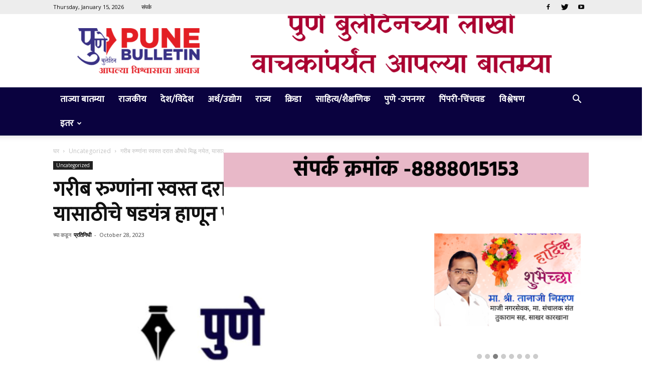

--- FILE ---
content_type: text/html; charset=UTF-8
request_url: https://punebulletin.com/archives/6787
body_size: 34973
content:
<!doctype html >
<!--[if IE 8]>    <html class="ie8" lang="en"> <![endif]-->
<!--[if IE 9]>    <html class="ie9" lang="en"> <![endif]-->
<!--[if gt IE 8]><!--> <html lang="en-US"> <!--<![endif]-->
<head>
    <title>गरीब रुग्णांना स्वस्त दरात औषधे मिळू नयेत, यासाठीचे षडयंत्र हाणून पाडा &#8211; उमेश चव्हाण | Pune Bulletin</title>
    <meta charset="UTF-8" />
    <meta name="viewport" content="width=device-width, initial-scale=1.0">
    <link rel="pingback" href="https://punebulletin.com/xmlrpc.php" />
    <meta name='robots' content='max-image-preview:large' />
<meta property="og:image" content="https://punebulletin.com/wp-content/uploads/2023/04/Copy-of-background-image-templet.jpg" /><link rel="icon" type="image/png" href="https://punebulletin.com/wp-content/uploads/2024/09/Pune-Bulletin-Sq-1-300x300.png"><link rel='dns-prefetch' href='//www.googletagmanager.com' />
<link rel='dns-prefetch' href='//fonts.googleapis.com' />
<link rel='dns-prefetch' href='//pagead2.googlesyndication.com' />
<link rel="alternate" type="application/rss+xml" title="Pune Bulletin &raquo; Feed" href="https://punebulletin.com/feed" />
<link rel="alternate" type="application/rss+xml" title="Pune Bulletin &raquo; Comments Feed" href="https://punebulletin.com/comments/feed" />
<script type="text/javascript">
/* <![CDATA[ */
window._wpemojiSettings = {"baseUrl":"https:\/\/s.w.org\/images\/core\/emoji\/15.0.3\/72x72\/","ext":".png","svgUrl":"https:\/\/s.w.org\/images\/core\/emoji\/15.0.3\/svg\/","svgExt":".svg","source":{"concatemoji":"https:\/\/punebulletin.com\/wp-includes\/js\/wp-emoji-release.min.js?ver=6.5.7"}};
/*! This file is auto-generated */
!function(i,n){var o,s,e;function c(e){try{var t={supportTests:e,timestamp:(new Date).valueOf()};sessionStorage.setItem(o,JSON.stringify(t))}catch(e){}}function p(e,t,n){e.clearRect(0,0,e.canvas.width,e.canvas.height),e.fillText(t,0,0);var t=new Uint32Array(e.getImageData(0,0,e.canvas.width,e.canvas.height).data),r=(e.clearRect(0,0,e.canvas.width,e.canvas.height),e.fillText(n,0,0),new Uint32Array(e.getImageData(0,0,e.canvas.width,e.canvas.height).data));return t.every(function(e,t){return e===r[t]})}function u(e,t,n){switch(t){case"flag":return n(e,"\ud83c\udff3\ufe0f\u200d\u26a7\ufe0f","\ud83c\udff3\ufe0f\u200b\u26a7\ufe0f")?!1:!n(e,"\ud83c\uddfa\ud83c\uddf3","\ud83c\uddfa\u200b\ud83c\uddf3")&&!n(e,"\ud83c\udff4\udb40\udc67\udb40\udc62\udb40\udc65\udb40\udc6e\udb40\udc67\udb40\udc7f","\ud83c\udff4\u200b\udb40\udc67\u200b\udb40\udc62\u200b\udb40\udc65\u200b\udb40\udc6e\u200b\udb40\udc67\u200b\udb40\udc7f");case"emoji":return!n(e,"\ud83d\udc26\u200d\u2b1b","\ud83d\udc26\u200b\u2b1b")}return!1}function f(e,t,n){var r="undefined"!=typeof WorkerGlobalScope&&self instanceof WorkerGlobalScope?new OffscreenCanvas(300,150):i.createElement("canvas"),a=r.getContext("2d",{willReadFrequently:!0}),o=(a.textBaseline="top",a.font="600 32px Arial",{});return e.forEach(function(e){o[e]=t(a,e,n)}),o}function t(e){var t=i.createElement("script");t.src=e,t.defer=!0,i.head.appendChild(t)}"undefined"!=typeof Promise&&(o="wpEmojiSettingsSupports",s=["flag","emoji"],n.supports={everything:!0,everythingExceptFlag:!0},e=new Promise(function(e){i.addEventListener("DOMContentLoaded",e,{once:!0})}),new Promise(function(t){var n=function(){try{var e=JSON.parse(sessionStorage.getItem(o));if("object"==typeof e&&"number"==typeof e.timestamp&&(new Date).valueOf()<e.timestamp+604800&&"object"==typeof e.supportTests)return e.supportTests}catch(e){}return null}();if(!n){if("undefined"!=typeof Worker&&"undefined"!=typeof OffscreenCanvas&&"undefined"!=typeof URL&&URL.createObjectURL&&"undefined"!=typeof Blob)try{var e="postMessage("+f.toString()+"("+[JSON.stringify(s),u.toString(),p.toString()].join(",")+"));",r=new Blob([e],{type:"text/javascript"}),a=new Worker(URL.createObjectURL(r),{name:"wpTestEmojiSupports"});return void(a.onmessage=function(e){c(n=e.data),a.terminate(),t(n)})}catch(e){}c(n=f(s,u,p))}t(n)}).then(function(e){for(var t in e)n.supports[t]=e[t],n.supports.everything=n.supports.everything&&n.supports[t],"flag"!==t&&(n.supports.everythingExceptFlag=n.supports.everythingExceptFlag&&n.supports[t]);n.supports.everythingExceptFlag=n.supports.everythingExceptFlag&&!n.supports.flag,n.DOMReady=!1,n.readyCallback=function(){n.DOMReady=!0}}).then(function(){return e}).then(function(){var e;n.supports.everything||(n.readyCallback(),(e=n.source||{}).concatemoji?t(e.concatemoji):e.wpemoji&&e.twemoji&&(t(e.twemoji),t(e.wpemoji)))}))}((window,document),window._wpemojiSettings);
/* ]]> */
</script>
<style id='wp-emoji-styles-inline-css' type='text/css'>

	img.wp-smiley, img.emoji {
		display: inline !important;
		border: none !important;
		box-shadow: none !important;
		height: 1em !important;
		width: 1em !important;
		margin: 0 0.07em !important;
		vertical-align: -0.1em !important;
		background: none !important;
		padding: 0 !important;
	}
</style>
<link rel='stylesheet' id='wp-block-library-css' href='https://punebulletin.com/wp-includes/css/dist/block-library/style.min.css?ver=6.5.7' type='text/css' media='all' />
<style id='classic-theme-styles-inline-css' type='text/css'>
/*! This file is auto-generated */
.wp-block-button__link{color:#fff;background-color:#32373c;border-radius:9999px;box-shadow:none;text-decoration:none;padding:calc(.667em + 2px) calc(1.333em + 2px);font-size:1.125em}.wp-block-file__button{background:#32373c;color:#fff;text-decoration:none}
</style>
<style id='global-styles-inline-css' type='text/css'>
body{--wp--preset--color--black: #000000;--wp--preset--color--cyan-bluish-gray: #abb8c3;--wp--preset--color--white: #ffffff;--wp--preset--color--pale-pink: #f78da7;--wp--preset--color--vivid-red: #cf2e2e;--wp--preset--color--luminous-vivid-orange: #ff6900;--wp--preset--color--luminous-vivid-amber: #fcb900;--wp--preset--color--light-green-cyan: #7bdcb5;--wp--preset--color--vivid-green-cyan: #00d084;--wp--preset--color--pale-cyan-blue: #8ed1fc;--wp--preset--color--vivid-cyan-blue: #0693e3;--wp--preset--color--vivid-purple: #9b51e0;--wp--preset--gradient--vivid-cyan-blue-to-vivid-purple: linear-gradient(135deg,rgba(6,147,227,1) 0%,rgb(155,81,224) 100%);--wp--preset--gradient--light-green-cyan-to-vivid-green-cyan: linear-gradient(135deg,rgb(122,220,180) 0%,rgb(0,208,130) 100%);--wp--preset--gradient--luminous-vivid-amber-to-luminous-vivid-orange: linear-gradient(135deg,rgba(252,185,0,1) 0%,rgba(255,105,0,1) 100%);--wp--preset--gradient--luminous-vivid-orange-to-vivid-red: linear-gradient(135deg,rgba(255,105,0,1) 0%,rgb(207,46,46) 100%);--wp--preset--gradient--very-light-gray-to-cyan-bluish-gray: linear-gradient(135deg,rgb(238,238,238) 0%,rgb(169,184,195) 100%);--wp--preset--gradient--cool-to-warm-spectrum: linear-gradient(135deg,rgb(74,234,220) 0%,rgb(151,120,209) 20%,rgb(207,42,186) 40%,rgb(238,44,130) 60%,rgb(251,105,98) 80%,rgb(254,248,76) 100%);--wp--preset--gradient--blush-light-purple: linear-gradient(135deg,rgb(255,206,236) 0%,rgb(152,150,240) 100%);--wp--preset--gradient--blush-bordeaux: linear-gradient(135deg,rgb(254,205,165) 0%,rgb(254,45,45) 50%,rgb(107,0,62) 100%);--wp--preset--gradient--luminous-dusk: linear-gradient(135deg,rgb(255,203,112) 0%,rgb(199,81,192) 50%,rgb(65,88,208) 100%);--wp--preset--gradient--pale-ocean: linear-gradient(135deg,rgb(255,245,203) 0%,rgb(182,227,212) 50%,rgb(51,167,181) 100%);--wp--preset--gradient--electric-grass: linear-gradient(135deg,rgb(202,248,128) 0%,rgb(113,206,126) 100%);--wp--preset--gradient--midnight: linear-gradient(135deg,rgb(2,3,129) 0%,rgb(40,116,252) 100%);--wp--preset--font-size--small: 13px;--wp--preset--font-size--medium: 20px;--wp--preset--font-size--large: 36px;--wp--preset--font-size--x-large: 42px;--wp--preset--spacing--20: 0.44rem;--wp--preset--spacing--30: 0.67rem;--wp--preset--spacing--40: 1rem;--wp--preset--spacing--50: 1.5rem;--wp--preset--spacing--60: 2.25rem;--wp--preset--spacing--70: 3.38rem;--wp--preset--spacing--80: 5.06rem;--wp--preset--shadow--natural: 6px 6px 9px rgba(0, 0, 0, 0.2);--wp--preset--shadow--deep: 12px 12px 50px rgba(0, 0, 0, 0.4);--wp--preset--shadow--sharp: 6px 6px 0px rgba(0, 0, 0, 0.2);--wp--preset--shadow--outlined: 6px 6px 0px -3px rgba(255, 255, 255, 1), 6px 6px rgba(0, 0, 0, 1);--wp--preset--shadow--crisp: 6px 6px 0px rgba(0, 0, 0, 1);}:where(.is-layout-flex){gap: 0.5em;}:where(.is-layout-grid){gap: 0.5em;}body .is-layout-flex{display: flex;}body .is-layout-flex{flex-wrap: wrap;align-items: center;}body .is-layout-flex > *{margin: 0;}body .is-layout-grid{display: grid;}body .is-layout-grid > *{margin: 0;}:where(.wp-block-columns.is-layout-flex){gap: 2em;}:where(.wp-block-columns.is-layout-grid){gap: 2em;}:where(.wp-block-post-template.is-layout-flex){gap: 1.25em;}:where(.wp-block-post-template.is-layout-grid){gap: 1.25em;}.has-black-color{color: var(--wp--preset--color--black) !important;}.has-cyan-bluish-gray-color{color: var(--wp--preset--color--cyan-bluish-gray) !important;}.has-white-color{color: var(--wp--preset--color--white) !important;}.has-pale-pink-color{color: var(--wp--preset--color--pale-pink) !important;}.has-vivid-red-color{color: var(--wp--preset--color--vivid-red) !important;}.has-luminous-vivid-orange-color{color: var(--wp--preset--color--luminous-vivid-orange) !important;}.has-luminous-vivid-amber-color{color: var(--wp--preset--color--luminous-vivid-amber) !important;}.has-light-green-cyan-color{color: var(--wp--preset--color--light-green-cyan) !important;}.has-vivid-green-cyan-color{color: var(--wp--preset--color--vivid-green-cyan) !important;}.has-pale-cyan-blue-color{color: var(--wp--preset--color--pale-cyan-blue) !important;}.has-vivid-cyan-blue-color{color: var(--wp--preset--color--vivid-cyan-blue) !important;}.has-vivid-purple-color{color: var(--wp--preset--color--vivid-purple) !important;}.has-black-background-color{background-color: var(--wp--preset--color--black) !important;}.has-cyan-bluish-gray-background-color{background-color: var(--wp--preset--color--cyan-bluish-gray) !important;}.has-white-background-color{background-color: var(--wp--preset--color--white) !important;}.has-pale-pink-background-color{background-color: var(--wp--preset--color--pale-pink) !important;}.has-vivid-red-background-color{background-color: var(--wp--preset--color--vivid-red) !important;}.has-luminous-vivid-orange-background-color{background-color: var(--wp--preset--color--luminous-vivid-orange) !important;}.has-luminous-vivid-amber-background-color{background-color: var(--wp--preset--color--luminous-vivid-amber) !important;}.has-light-green-cyan-background-color{background-color: var(--wp--preset--color--light-green-cyan) !important;}.has-vivid-green-cyan-background-color{background-color: var(--wp--preset--color--vivid-green-cyan) !important;}.has-pale-cyan-blue-background-color{background-color: var(--wp--preset--color--pale-cyan-blue) !important;}.has-vivid-cyan-blue-background-color{background-color: var(--wp--preset--color--vivid-cyan-blue) !important;}.has-vivid-purple-background-color{background-color: var(--wp--preset--color--vivid-purple) !important;}.has-black-border-color{border-color: var(--wp--preset--color--black) !important;}.has-cyan-bluish-gray-border-color{border-color: var(--wp--preset--color--cyan-bluish-gray) !important;}.has-white-border-color{border-color: var(--wp--preset--color--white) !important;}.has-pale-pink-border-color{border-color: var(--wp--preset--color--pale-pink) !important;}.has-vivid-red-border-color{border-color: var(--wp--preset--color--vivid-red) !important;}.has-luminous-vivid-orange-border-color{border-color: var(--wp--preset--color--luminous-vivid-orange) !important;}.has-luminous-vivid-amber-border-color{border-color: var(--wp--preset--color--luminous-vivid-amber) !important;}.has-light-green-cyan-border-color{border-color: var(--wp--preset--color--light-green-cyan) !important;}.has-vivid-green-cyan-border-color{border-color: var(--wp--preset--color--vivid-green-cyan) !important;}.has-pale-cyan-blue-border-color{border-color: var(--wp--preset--color--pale-cyan-blue) !important;}.has-vivid-cyan-blue-border-color{border-color: var(--wp--preset--color--vivid-cyan-blue) !important;}.has-vivid-purple-border-color{border-color: var(--wp--preset--color--vivid-purple) !important;}.has-vivid-cyan-blue-to-vivid-purple-gradient-background{background: var(--wp--preset--gradient--vivid-cyan-blue-to-vivid-purple) !important;}.has-light-green-cyan-to-vivid-green-cyan-gradient-background{background: var(--wp--preset--gradient--light-green-cyan-to-vivid-green-cyan) !important;}.has-luminous-vivid-amber-to-luminous-vivid-orange-gradient-background{background: var(--wp--preset--gradient--luminous-vivid-amber-to-luminous-vivid-orange) !important;}.has-luminous-vivid-orange-to-vivid-red-gradient-background{background: var(--wp--preset--gradient--luminous-vivid-orange-to-vivid-red) !important;}.has-very-light-gray-to-cyan-bluish-gray-gradient-background{background: var(--wp--preset--gradient--very-light-gray-to-cyan-bluish-gray) !important;}.has-cool-to-warm-spectrum-gradient-background{background: var(--wp--preset--gradient--cool-to-warm-spectrum) !important;}.has-blush-light-purple-gradient-background{background: var(--wp--preset--gradient--blush-light-purple) !important;}.has-blush-bordeaux-gradient-background{background: var(--wp--preset--gradient--blush-bordeaux) !important;}.has-luminous-dusk-gradient-background{background: var(--wp--preset--gradient--luminous-dusk) !important;}.has-pale-ocean-gradient-background{background: var(--wp--preset--gradient--pale-ocean) !important;}.has-electric-grass-gradient-background{background: var(--wp--preset--gradient--electric-grass) !important;}.has-midnight-gradient-background{background: var(--wp--preset--gradient--midnight) !important;}.has-small-font-size{font-size: var(--wp--preset--font-size--small) !important;}.has-medium-font-size{font-size: var(--wp--preset--font-size--medium) !important;}.has-large-font-size{font-size: var(--wp--preset--font-size--large) !important;}.has-x-large-font-size{font-size: var(--wp--preset--font-size--x-large) !important;}
.wp-block-navigation a:where(:not(.wp-element-button)){color: inherit;}
:where(.wp-block-post-template.is-layout-flex){gap: 1.25em;}:where(.wp-block-post-template.is-layout-grid){gap: 1.25em;}
:where(.wp-block-columns.is-layout-flex){gap: 2em;}:where(.wp-block-columns.is-layout-grid){gap: 2em;}
.wp-block-pullquote{font-size: 1.5em;line-height: 1.6;}
</style>
<link rel='stylesheet' id='google-fonts-style-css' href='https://fonts.googleapis.com/css?family=Ek+Mukta%3A400%7CNoto+Sans%3A400%7COpen+Sans%3A300italic%2C400%2C400italic%2C600%2C600italic%2C700%7CRoboto%3A300%2C400%2C400italic%2C500%2C500italic%2C700%2C900&#038;ver=9.0' type='text/css' media='all' />
<link rel='stylesheet' id='js_composer_front-css' href='https://punebulletin.com/wp-content/plugins/js_composer/assets/css/js_composer.min.css?ver=6.2.0' type='text/css' media='all' />
<link rel='stylesheet' id='td-theme-css' href='https://punebulletin.com/wp-content/themes/Newspaper/style.css?ver=9.0' type='text/css' media='all' />
<script type="text/javascript" src="https://punebulletin.com/wp-includes/js/jquery/jquery.min.js?ver=3.7.1" id="jquery-core-js"></script>
<script type="text/javascript" src="https://punebulletin.com/wp-includes/js/jquery/jquery-migrate.min.js?ver=3.4.1" id="jquery-migrate-js"></script>

<!-- Google tag (gtag.js) snippet added by Site Kit -->
<!-- Google Analytics snippet added by Site Kit -->
<script type="text/javascript" src="https://www.googletagmanager.com/gtag/js?id=GT-WRDF3PF" id="google_gtagjs-js" async></script>
<script type="text/javascript" id="google_gtagjs-js-after">
/* <![CDATA[ */
window.dataLayer = window.dataLayer || [];function gtag(){dataLayer.push(arguments);}
gtag("set","linker",{"domains":["punebulletin.com"]});
gtag("js", new Date());
gtag("set", "developer_id.dZTNiMT", true);
gtag("config", "GT-WRDF3PF");
/* ]]> */
</script>
<link rel="https://api.w.org/" href="https://punebulletin.com/wp-json/" /><link rel="alternate" type="application/json" href="https://punebulletin.com/wp-json/wp/v2/posts/6787" /><link rel="EditURI" type="application/rsd+xml" title="RSD" href="https://punebulletin.com/xmlrpc.php?rsd" />
<meta name="generator" content="WordPress 6.5.7" />
<link rel="canonical" href="https://punebulletin.com/archives/6787" />
<link rel='shortlink' href='https://punebulletin.com/?p=6787' />
<link rel="alternate" type="application/json+oembed" href="https://punebulletin.com/wp-json/oembed/1.0/embed?url=https%3A%2F%2Fpunebulletin.com%2Farchives%2F6787" />
<link rel="alternate" type="text/xml+oembed" href="https://punebulletin.com/wp-json/oembed/1.0/embed?url=https%3A%2F%2Fpunebulletin.com%2Farchives%2F6787&#038;format=xml" />
            <link rel="preconnect" href="https://cdn.vuukle.com/">
            <link rel="dns-prefetch" href="https://cdn.vuukle.com/">
            <link rel="dns-prefetch" href="https://api.vuukle.com/">
            <link rel="preconnect" href="https://api.vuukle.com/">
		            <style>
                #comments {
                    display: none !important;
                }
            </style>
            <meta name="generator" content="Site Kit by Google 1.170.0" /><!-- Global site tag (gtag.js) - Google Analytics -->
<script async src="https://www.googletagmanager.com/gtag/js?id=G-D2N2VD2MK2"></script>
<script>
  window.dataLayer = window.dataLayer || [];
  function gtag(){dataLayer.push(arguments);}
  gtag('js', new Date());

  gtag('config', 'G-D2N2VD2MK2');
</script><!--[if lt IE 9]><script src="https://cdnjs.cloudflare.com/ajax/libs/html5shiv/3.7.3/html5shiv.js"></script><![endif]-->
    
<!-- Google AdSense meta tags added by Site Kit -->
<meta name="google-adsense-platform-account" content="ca-host-pub-2644536267352236">
<meta name="google-adsense-platform-domain" content="sitekit.withgoogle.com">
<!-- End Google AdSense meta tags added by Site Kit -->
<meta name="generator" content="Powered by WPBakery Page Builder - drag and drop page builder for WordPress."/>

<!-- Google AdSense snippet added by Site Kit -->
<script type="text/javascript" async="async" src="https://pagead2.googlesyndication.com/pagead/js/adsbygoogle.js?client=ca-pub-8466314169281179&amp;host=ca-host-pub-2644536267352236" crossorigin="anonymous"></script>

<!-- End Google AdSense snippet added by Site Kit -->

<!-- JS generated by theme -->

<script>
    
    

	    var tdBlocksArray = []; //here we store all the items for the current page

	    //td_block class - each ajax block uses a object of this class for requests
	    function tdBlock() {
		    this.id = '';
		    this.block_type = 1; //block type id (1-234 etc)
		    this.atts = '';
		    this.td_column_number = '';
		    this.td_current_page = 1; //
		    this.post_count = 0; //from wp
		    this.found_posts = 0; //from wp
		    this.max_num_pages = 0; //from wp
		    this.td_filter_value = ''; //current live filter value
		    this.is_ajax_running = false;
		    this.td_user_action = ''; // load more or infinite loader (used by the animation)
		    this.header_color = '';
		    this.ajax_pagination_infinite_stop = ''; //show load more at page x
	    }


        // td_js_generator - mini detector
        (function(){
            var htmlTag = document.getElementsByTagName("html")[0];

	        if ( navigator.userAgent.indexOf("MSIE 10.0") > -1 ) {
                htmlTag.className += ' ie10';
            }

            if ( !!navigator.userAgent.match(/Trident.*rv\:11\./) ) {
                htmlTag.className += ' ie11';
            }

	        if ( navigator.userAgent.indexOf("Edge") > -1 ) {
                htmlTag.className += ' ieEdge';
            }

            if ( /(iPad|iPhone|iPod)/g.test(navigator.userAgent) ) {
                htmlTag.className += ' td-md-is-ios';
            }

            var user_agent = navigator.userAgent.toLowerCase();
            if ( user_agent.indexOf("android") > -1 ) {
                htmlTag.className += ' td-md-is-android';
            }

            if ( -1 !== navigator.userAgent.indexOf('Mac OS X')  ) {
                htmlTag.className += ' td-md-is-os-x';
            }

            if ( /chrom(e|ium)/.test(navigator.userAgent.toLowerCase()) ) {
               htmlTag.className += ' td-md-is-chrome';
            }

            if ( -1 !== navigator.userAgent.indexOf('Firefox') ) {
                htmlTag.className += ' td-md-is-firefox';
            }

            if ( -1 !== navigator.userAgent.indexOf('Safari') && -1 === navigator.userAgent.indexOf('Chrome') ) {
                htmlTag.className += ' td-md-is-safari';
            }

            if( -1 !== navigator.userAgent.indexOf('IEMobile') ){
                htmlTag.className += ' td-md-is-iemobile';
            }

        })();




        var tdLocalCache = {};

        ( function () {
            "use strict";

            tdLocalCache = {
                data: {},
                remove: function (resource_id) {
                    delete tdLocalCache.data[resource_id];
                },
                exist: function (resource_id) {
                    return tdLocalCache.data.hasOwnProperty(resource_id) && tdLocalCache.data[resource_id] !== null;
                },
                get: function (resource_id) {
                    return tdLocalCache.data[resource_id];
                },
                set: function (resource_id, cachedData) {
                    tdLocalCache.remove(resource_id);
                    tdLocalCache.data[resource_id] = cachedData;
                }
            };
        })();

    
    
var td_viewport_interval_list=[{"limitBottom":767,"sidebarWidth":228},{"limitBottom":1018,"sidebarWidth":300},{"limitBottom":1140,"sidebarWidth":324}];
var td_ajax_url="https:\/\/punebulletin.com\/wp-admin\/admin-ajax.php?td_theme_name=Newspaper&v=9.0";
var td_get_template_directory_uri="https:\/\/punebulletin.com\/wp-content\/themes\/Newspaper";
var tds_snap_menu="smart_snap_always";
var tds_logo_on_sticky="";
var tds_header_style="";
var td_please_wait="\u0915\u0943\u092a\u092f\u093e \u092a\u094d\u0930\u0924\u0940\u0915\u094d\u0937\u093e \u0915\u0930\u093e";
var td_email_user_pass_incorrect="\u091a\u0941\u0915\u0940\u091a\u0940 \u092e\u093e\u0939\u093f\u0924\u0940";
var td_email_user_incorrect="\u091a\u0941\u0915\u0940\u091a\u093e \u0908 \u092e\u0947\u0932 \u0905\u0925\u0935\u093e \u092f\u0941\u091c\u0930 \u0928\u0947\u092e";
var td_email_incorrect="\u091a\u0941\u0915\u0940\u091a\u093e \u0908  \u092e\u0947\u0932";
var tds_more_articles_on_post_enable="";
var tds_more_articles_on_post_time_to_wait="";
var tds_more_articles_on_post_pages_distance_from_top=0;
var tds_theme_color_site_wide="#4db2ec";
var tds_smart_sidebar="";
var tdThemeName="Newspaper";
var td_magnific_popup_translation_tPrev="\u092a\u0942\u0930\u094d\u0935\u0940\u091a\u0947 (\u0921\u093e\u0935\u0947 \u092c\u093e\u0923 \u092c\u091f\u0923 )";
var td_magnific_popup_translation_tNext="\u092a\u0941\u0922\u0940\u0932 (\u0909\u091c\u0935\u0947 \u092c\u093e\u0923 \u092c\u091f\u0923 )";
var td_magnific_popup_translation_tCounter="\u0968 \u092a\u0948\u0915\u0940 \u0967";
var td_magnific_popup_translation_ajax_tError="\u0917\u0941\u0917\u0932.\u0915\u0949\u092e \u0935\u0930\u0940\u0932 \u092e\u093e\u0939\u093f\u0924\u0940 \u0909\u092a\u0932\u092c\u094d\u0927 \u0939\u094b\u090a \u0936\u0915\u0924 \u0928\u093e\u0939\u0940";
var td_magnific_popup_translation_image_tError="\u091a\u093f\u0924\u094d\u0930 \u0915\u094d\u0930\u092e\u093e\u0902\u0915 \u0969 \u0909\u092a\u0932\u092c\u094d\u0927 \u0939\u094b\u090a \u0936\u0915\u0924 \u0928\u093e\u0939\u0940";
var tdDateNamesI18n={"month_names":["January","February","March","April","May","June","July","August","September","October","November","December"],"month_names_short":["Jan","Feb","Mar","Apr","May","Jun","Jul","Aug","Sep","Oct","Nov","Dec"],"day_names":["Sunday","Monday","Tuesday","Wednesday","Thursday","Friday","Saturday"],"day_names_short":["Sun","Mon","Tue","Wed","Thu","Fri","Sat"]};
var td_ad_background_click_link="";
var td_ad_background_click_target="";
</script>


<!-- Header style compiled by theme -->

<style>
    
.block-title > span,
    .block-title > span > a,
    .block-title > a,
    .block-title > label,
    .widgettitle,
    .widgettitle:after,
    .td-trending-now-title,
    .td-trending-now-wrapper:hover .td-trending-now-title,
    .wpb_tabs li.ui-tabs-active a,
    .wpb_tabs li:hover a,
    .vc_tta-container .vc_tta-color-grey.vc_tta-tabs-position-top.vc_tta-style-classic .vc_tta-tabs-container .vc_tta-tab.vc_active > a,
    .vc_tta-container .vc_tta-color-grey.vc_tta-tabs-position-top.vc_tta-style-classic .vc_tta-tabs-container .vc_tta-tab:hover > a,
    .td_block_template_1 .td-related-title .td-cur-simple-item,
    .woocommerce .product .products h2:not(.woocommerce-loop-product__title),
    .td-subcat-filter .td-subcat-dropdown:hover .td-subcat-more,
    .td-weather-information:before,
    .td-weather-week:before,
    .td_block_exchange .td-exchange-header:before,
    .td-theme-wrap .td_block_template_3 .td-block-title > *,
    .td-theme-wrap .td_block_template_4 .td-block-title > *,
    .td-theme-wrap .td_block_template_7 .td-block-title > *,
    .td-theme-wrap .td_block_template_9 .td-block-title:after,
    .td-theme-wrap .td_block_template_10 .td-block-title::before,
    .td-theme-wrap .td_block_template_11 .td-block-title::before,
    .td-theme-wrap .td_block_template_11 .td-block-title::after,
    .td-theme-wrap .td_block_template_14 .td-block-title,
    .td-theme-wrap .td_block_template_15 .td-block-title:before,
    .td-theme-wrap .td_block_template_17 .td-block-title:before {
        background-color: #222222;
    }

    .woocommerce div.product .woocommerce-tabs ul.tabs li.active {
    	background-color: #222222 !important;
    }

    .block-title,
    .td_block_template_1 .td-related-title,
    .wpb_tabs .wpb_tabs_nav,
    .vc_tta-container .vc_tta-color-grey.vc_tta-tabs-position-top.vc_tta-style-classic .vc_tta-tabs-container,
    .woocommerce div.product .woocommerce-tabs ul.tabs:before,
    .td-theme-wrap .td_block_template_5 .td-block-title > *,
    .td-theme-wrap .td_block_template_17 .td-block-title,
    .td-theme-wrap .td_block_template_17 .td-block-title::before {
        border-color: #222222;
    }

    .td-theme-wrap .td_block_template_4 .td-block-title > *:before,
    .td-theme-wrap .td_block_template_17 .td-block-title::after {
        border-color: #222222 transparent transparent transparent;
    }
    
    .td-theme-wrap .td_block_template_4 .td-related-title .td-cur-simple-item:before {
        border-color: #222222 transparent transparent transparent !important;
    }

    
    .td-header-wrap .td-header-top-menu-full,
    .td-header-wrap .top-header-menu .sub-menu {
        background-color: #ededed;
    }
    .td-header-style-8 .td-header-top-menu-full {
        background-color: transparent;
    }
    .td-header-style-8 .td-header-top-menu-full .td-header-top-menu {
        background-color: #ededed;
        padding-left: 15px;
        padding-right: 15px;
    }

    .td-header-wrap .td-header-top-menu-full .td-header-top-menu,
    .td-header-wrap .td-header-top-menu-full {
        border-bottom: none;
    }


    
    .td-header-top-menu,
    .td-header-top-menu a,
    .td-header-wrap .td-header-top-menu-full .td-header-top-menu,
    .td-header-wrap .td-header-top-menu-full a,
    .td-header-style-8 .td-header-top-menu,
    .td-header-style-8 .td-header-top-menu a,
    .td-header-top-menu .td-drop-down-search .entry-title a {
        color: #0a0a0a;
    }

    
    .td-header-wrap .td-header-menu-wrap-full,
    .td-header-menu-wrap.td-affix,
    .td-header-style-3 .td-header-main-menu,
    .td-header-style-3 .td-affix .td-header-main-menu,
    .td-header-style-4 .td-header-main-menu,
    .td-header-style-4 .td-affix .td-header-main-menu,
    .td-header-style-8 .td-header-menu-wrap.td-affix,
    .td-header-style-8 .td-header-top-menu-full {
		background-color: #0a023f;
    }


    .td-boxed-layout .td-header-style-3 .td-header-menu-wrap,
    .td-boxed-layout .td-header-style-4 .td-header-menu-wrap,
    .td-header-style-3 .td_stretch_content .td-header-menu-wrap,
    .td-header-style-4 .td_stretch_content .td-header-menu-wrap {
    	background-color: #0a023f !important;
    }


    @media (min-width: 1019px) {
        .td-header-style-1 .td-header-sp-recs,
        .td-header-style-1 .td-header-sp-logo {
            margin-bottom: 28px;
        }
    }

    @media (min-width: 768px) and (max-width: 1018px) {
        .td-header-style-1 .td-header-sp-recs,
        .td-header-style-1 .td-header-sp-logo {
            margin-bottom: 14px;
        }
    }

    .td-header-style-7 .td-header-top-menu {
        border-bottom: none;
    }
    
    
    
    .td-header-wrap .td-header-menu-wrap .sf-menu > li > a,
    .td-header-wrap .td-header-menu-social .td-social-icon-wrap a,
    .td-header-style-4 .td-header-menu-social .td-social-icon-wrap i,
    .td-header-style-5 .td-header-menu-social .td-social-icon-wrap i,
    .td-header-style-6 .td-header-menu-social .td-social-icon-wrap i,
    .td-header-style-12 .td-header-menu-social .td-social-icon-wrap i,
    .td-header-wrap .header-search-wrap #td-header-search-button .td-icon-search {
        color: #ffffff;
    }
    .td-header-wrap .td-header-menu-social + .td-search-wrapper #td-header-search-button:before {
      background-color: #ffffff;
    }
    
    
    @media (max-width: 767px) {
        body .td-header-wrap .td-header-main-menu {
            background-color: #ffffff !important;
        }
    }


    
    @media (max-width: 767px) {
        body #td-top-mobile-toggle i,
        .td-header-wrap .header-search-wrap .td-icon-search {
            color: #2b2b2b !important;
        }
    }

    
    .td-footer-wrapper,
    .td-footer-wrapper .td_block_template_7 .td-block-title > *,
    .td-footer-wrapper .td_block_template_17 .td-block-title,
    .td-footer-wrapper .td-block-title-wrap .td-wrapper-pulldown-filter {
        background-color: #111111;
    }

    
    .td-footer-wrapper::before {
        background-image: url('https://punebulletin.com/wp-content/uploads/2023/03/2-2-300x62.jpg');
    }

    
    .td-footer-wrapper::before {
        background-size: cover;
    }

    
    .td-footer-wrapper::before {
        background-position: center center;
    }

    
    .td-footer-wrapper::before {
        opacity: 0.1;
    }



    
    .td-menu-background,
    .td-search-background {
        background-image: url('http://punebulletin.com/wp-content/uploads/2021/01/8.jpg');
    }

    
    .white-popup-block:before {
        background-image: url('http://punebulletin.com/wp-content/uploads/2021/01/8.jpg');
    }

    
    ul.sf-menu > .td-menu-item > a,
    .td-theme-wrap .td-header-menu-social {
        font-family:"Ek Mukta";
	font-size:18px;
	font-weight:600;
	
    }
    
    .td_mega_menu_sub_cats .block-mega-child-cats a {
        font-weight:600;
	
    }
    
	.td_module_wrap .td-module-title {
		font-family:"Ek Mukta";
	
	}
     
	.post .td-post-header .entry-title {
		font-family:"Ek Mukta";
	
	}
    
    .td-post-template-default .td-post-header .entry-title {
        font-weight:600;
	
    }
    
    .td-post-content p,
    .td-post-content {
        font-family:"Noto Sans";
	font-size:20px;
	font-weight:normal;
	
    }
    
    .td-trending-now-display-area .entry-title {
    	font-family:"Ek Mukta";
	font-size:20px;
	font-weight:bold;
	
    }
</style>

<script type="application/ld+json">
                        {
                            "@context": "http://schema.org",
                            "@type": "BreadcrumbList",
                            "itemListElement": [{
                            "@type": "ListItem",
                            "position": 1,
                                "item": {
                                "@type": "WebSite",
                                "@id": "https://punebulletin.com/",
                                "name": "घर"                                               
                            }
                        },{
                            "@type": "ListItem",
                            "position": 2,
                                "item": {
                                "@type": "WebPage",
                                "@id": "https://punebulletin.com/archives/category/uncategorized",
                                "name": "Uncategorized"
                            }
                        },{
                            "@type": "ListItem",
                            "position": 3,
                                "item": {
                                "@type": "WebPage",
                                "@id": "https://punebulletin.com/archives/6787",
                                "name": "गरीब रुग्णांना स्वस्त दरात औषधे मिळू नयेत, यासाठीचे षडयंत्र हाणून पाडा &#8211;..."                                
                            }
                        }    ]
                        }
                       </script><link rel="icon" href="https://punebulletin.com/wp-content/uploads/2024/09/cropped-Pune-Bulletin-Sq-32x32.png" sizes="32x32" />
<link rel="icon" href="https://punebulletin.com/wp-content/uploads/2024/09/cropped-Pune-Bulletin-Sq-192x192.png" sizes="192x192" />
<link rel="apple-touch-icon" href="https://punebulletin.com/wp-content/uploads/2024/09/cropped-Pune-Bulletin-Sq-180x180.png" />
<meta name="msapplication-TileImage" content="https://punebulletin.com/wp-content/uploads/2024/09/cropped-Pune-Bulletin-Sq-270x270.png" />
		<style type="text/css" id="wp-custom-css">
			/* Division */
body div:nth-child(73){
	transform:translatex(0px) translatey(0px);
}

/* Link */
.td-trending-now-wrapper .entry-title a{
	color:#ffffff;
	
}

		</style>
		<noscript><style> .wpb_animate_when_almost_visible { opacity: 1; }</style></noscript></head>

<body class="post-template-default single single-post postid-6787 single-format-standard non-logged-in --- global-block-template-1 wpb-js-composer js-comp-ver-6.2.0 vc_responsive elementor-default elementor-kit-2214 td-full-layout" itemscope="itemscope" itemtype="https://schema.org/WebPage">

        <div class="td-scroll-up"><i class="td-icon-menu-up"></i></div>
    
    <div class="td-menu-background"></div>
<div id="td-mobile-nav">
    <div class="td-mobile-container">
        <!-- mobile menu top section -->
        <div class="td-menu-socials-wrap">
            <!-- socials -->
            <div class="td-menu-socials">
                
        <span class="td-social-icon-wrap">
            <a target="_blank" href="https://www.facebook.com/punenewsbulletin" title="Facebook">
                <i class="td-icon-font td-icon-facebook"></i>
            </a>
        </span>
        <span class="td-social-icon-wrap">
            <a target="_blank" href="https://twitter.com/PuneBulletin" title="Twitter">
                <i class="td-icon-font td-icon-twitter"></i>
            </a>
        </span>
        <span class="td-social-icon-wrap">
            <a target="_blank" href="https://www.youtube.com/channel/UCZszUx_gRLimP78UGXKaGKQ" title="Youtube">
                <i class="td-icon-font td-icon-youtube"></i>
            </a>
        </span>            </div>
            <!-- close button -->
            <div class="td-mobile-close">
                <a href="#"><i class="td-icon-close-mobile"></i></a>
            </div>
        </div>

        <!-- login section -->
        
        <!-- menu section -->
        <div class="td-mobile-content">
            <div class="menu-primary-container"><ul id="menu-primary" class="td-mobile-main-menu"><li id="menu-item-1350" class="menu-item menu-item-type-taxonomy menu-item-object-category menu-item-first menu-item-1350"><a href="https://punebulletin.com/archives/category/%e0%a4%a4%e0%a4%be%e0%a4%9c%e0%a5%8d%e0%a4%af%e0%a4%be-%e0%a4%ac%e0%a4%be%e0%a4%a4%e0%a4%ae%e0%a5%8d%e0%a4%af%e0%a4%be">ताज्या बातम्या</a></li>
<li id="menu-item-1383" class="menu-item menu-item-type-taxonomy menu-item-object-category menu-item-1383"><a href="https://punebulletin.com/archives/category/%e0%a4%b0%e0%a4%be%e0%a4%9c%e0%a4%95%e0%a5%80%e0%a4%af">राजकीय</a></li>
<li id="menu-item-1349" class="menu-item menu-item-type-taxonomy menu-item-object-category menu-item-1349"><a href="https://punebulletin.com/archives/category/%e0%a4%a6%e0%a5%87%e0%a4%b6-%e0%a4%b5%e0%a4%bf%e0%a4%a6%e0%a5%87%e0%a4%b6">देश/विदेश</a></li>
<li id="menu-item-1345" class="menu-item menu-item-type-taxonomy menu-item-object-category menu-item-1345"><a href="https://punebulletin.com/archives/category/%e0%a4%85%e0%a4%b0%e0%a5%8d%e0%a4%a5-%e0%a4%89%e0%a4%a6%e0%a5%8d%e0%a4%af%e0%a5%8b%e0%a4%97">अर्थ/उद्योग</a></li>
<li id="menu-item-1352" class="menu-item menu-item-type-taxonomy menu-item-object-category menu-item-1352"><a href="https://punebulletin.com/archives/category/%e0%a4%b0%e0%a4%be%e0%a4%9c%e0%a5%8d%e0%a4%af">राज्य</a></li>
<li id="menu-item-1344" class="menu-item menu-item-type-taxonomy menu-item-object-category menu-item-1344"><a href="https://punebulletin.com/archives/category/%e0%a4%95%e0%a5%8d%e0%a4%b0%e0%a4%bf%e0%a4%a1%e0%a4%be">क्रिडा</a></li>
<li id="menu-item-1384" class="menu-item menu-item-type-taxonomy menu-item-object-category menu-item-1384"><a href="https://punebulletin.com/archives/category/%e0%a4%b8%e0%a4%be%e0%a4%b9%e0%a4%bf%e0%a4%a4%e0%a5%8d%e0%a4%af-%e0%a4%b6%e0%a5%88%e0%a4%95%e0%a5%8d%e0%a4%b7%e0%a4%a3%e0%a4%bf%e0%a4%95">साहित्य/शैक्षणिक</a></li>
<li id="menu-item-1343" class="menu-item menu-item-type-taxonomy menu-item-object-category menu-item-1343"><a href="https://punebulletin.com/archives/category/%e0%a4%aa%e0%a5%81%e0%a4%a3%e0%a5%87-%e0%a4%89%e0%a4%aa%e0%a4%a8%e0%a4%97%e0%a4%b0">पुणे -उपनगर</a></li>
<li id="menu-item-1375" class="menu-item menu-item-type-taxonomy menu-item-object-category menu-item-1375"><a href="https://punebulletin.com/archives/category/%e0%a4%aa%e0%a4%bf%e0%a4%82%e0%a4%aa%e0%a4%b0%e0%a5%80-%e0%a4%9a%e0%a4%bf%e0%a4%82%e0%a4%9a%e0%a4%b5%e0%a4%a1">पिंपरी-चिंचवड</a></li>
<li id="menu-item-1346" class="menu-item menu-item-type-taxonomy menu-item-object-category menu-item-1346"><a href="https://punebulletin.com/archives/category/%e0%a4%b5%e0%a4%bf%e0%a4%b6%e0%a5%8d%e0%a4%b2%e0%a5%87%e0%a4%b7%e0%a4%a3">विश्लेषण</a></li>
<li id="menu-item-1468" class="menu-item menu-item-type-custom menu-item-object-custom menu-item-has-children menu-item-1468"><a href="#">इतर<i class="td-icon-menu-right td-element-after"></i></a>
<ul class="sub-menu">
	<li id="menu-item-1469" class="menu-item menu-item-type-taxonomy menu-item-object-category menu-item-1469"><a href="https://punebulletin.com/archives/category/%e0%a4%86%e0%a4%b0%e0%a5%8b%e0%a4%97%e0%a5%8d%e0%a4%af">आरोग्य</a></li>
	<li id="menu-item-1348" class="menu-item menu-item-type-taxonomy menu-item-object-category menu-item-1348"><a href="https://punebulletin.com/archives/category/%e0%a4%b5%e0%a5%8d%e0%a4%b9%e0%a4%bf%e0%a4%a1%e0%a5%80%e0%a4%93">व्हिडीओ</a></li>
	<li id="menu-item-1568" class="menu-item menu-item-type-taxonomy menu-item-object-category menu-item-1568"><a href="https://punebulletin.com/archives/category/%e0%a4%ae%e0%a4%a8%e0%a5%8b%e0%a4%b0%e0%a4%82%e0%a4%9c%e0%a4%a8">मनोरंजन</a></li>
</ul>
</li>
</ul></div>        </div>
    </div>

    <!-- register/login section -->
    </div>    <div class="td-search-background"></div>
<div class="td-search-wrap-mob">
	<div class="td-drop-down-search" aria-labelledby="td-header-search-button">
		<form method="get" class="td-search-form" action="https://punebulletin.com/">
			<!-- close button -->
			<div class="td-search-close">
				<a href="#"><i class="td-icon-close-mobile"></i></a>
			</div>
			<div role="search" class="td-search-input">
				<span>शोधा</span>
				<input id="td-header-search-mob" type="text" value="" name="s" autocomplete="off" />
			</div>
		</form>
		<div id="td-aj-search-mob"></div>
	</div>
</div>    
    
    <div id="td-outer-wrap" class="td-theme-wrap">
    
        <!--
Header style 1
-->


<div class="td-header-wrap td-header-style-1 ">
    
    <div class="td-header-top-menu-full td-container-wrap ">
        <div class="td-container td-header-row td-header-top-menu">
            
    <div class="top-bar-style-1">
        
<div class="td-header-sp-top-menu">


	        <div class="td_data_time">
            <div >

                Thursday, January 15, 2026
            </div>
        </div>
    <div class="menu-top-container"><ul id="menu-footer" class="top-header-menu"><li id="menu-item-1355" class="menu-item menu-item-type-custom menu-item-object-custom menu-item-first td-menu-item td-normal-menu menu-item-1355"><a href="https://punebulletin.com/contact-us">संपर्क</a></li>
</ul></div></div>
        <div class="td-header-sp-top-widget">
    
    
        
        <span class="td-social-icon-wrap">
            <a target="_blank" href="https://www.facebook.com/punenewsbulletin" title="Facebook">
                <i class="td-icon-font td-icon-facebook"></i>
            </a>
        </span>
        <span class="td-social-icon-wrap">
            <a target="_blank" href="https://twitter.com/PuneBulletin" title="Twitter">
                <i class="td-icon-font td-icon-twitter"></i>
            </a>
        </span>
        <span class="td-social-icon-wrap">
            <a target="_blank" href="https://www.youtube.com/channel/UCZszUx_gRLimP78UGXKaGKQ" title="Youtube">
                <i class="td-icon-font td-icon-youtube"></i>
            </a>
        </span>    </div>    </div>

<!-- LOGIN MODAL -->
        </div>
    </div>

    <div class="td-banner-wrap-full td-logo-wrap-full td-container-wrap ">
        <div class="td-container td-header-row td-header-header">
            <div class="td-header-sp-logo">
                            <a class="td-main-logo" href="https://punebulletin.com/">
                <img src="https://punebulletin.com/wp-content/uploads/2024/09/Pune-Bulletin-Trans-300x111.png" alt=""/>
                <span class="td-visual-hidden">Pune Bulletin</span>
            </a>
                    </div>
                            <div class="td-header-sp-recs">
                    <div class="td-header-rec-wrap">
    <div class="td-a-rec td-a-rec-id-header  td_uid_1_69685470cd481_rand td_block_template_1"><div class="td-all-devices"><a href="#" target="_blank"><img src="https://punebulletin.com/wp-content/uploads/2025/07/104859_c_adbanao1876803131012869369.png"></a></div></div>
</div>                </div>
                    </div>
    </div>

    <div class="td-header-menu-wrap-full td-container-wrap ">
        
        <div class="td-header-menu-wrap td-header-gradient ">
            <div class="td-container td-header-row td-header-main-menu">
                <div id="td-header-menu" role="navigation">
    <div id="td-top-mobile-toggle"><a href="#"><i class="td-icon-font td-icon-mobile"></i></a></div>
    <div class="td-main-menu-logo td-logo-in-header">
        		<a class="td-mobile-logo td-sticky-disable" href="https://punebulletin.com/">
			<img src="https://punebulletin.com/wp-content/uploads/2024/09/Pune-Bulletin-Sq-1-300x300.png" alt=""/>
		</a>
			<a class="td-header-logo td-sticky-disable" href="https://punebulletin.com/">
			<img src="https://punebulletin.com/wp-content/uploads/2024/09/Pune-Bulletin-Trans-300x111.png" alt=""/>
		</a>
	    </div>
    <div class="menu-primary-container"><ul id="menu-primary-1" class="sf-menu"><li class="menu-item menu-item-type-taxonomy menu-item-object-category menu-item-first td-menu-item td-normal-menu menu-item-1350"><a href="https://punebulletin.com/archives/category/%e0%a4%a4%e0%a4%be%e0%a4%9c%e0%a5%8d%e0%a4%af%e0%a4%be-%e0%a4%ac%e0%a4%be%e0%a4%a4%e0%a4%ae%e0%a5%8d%e0%a4%af%e0%a4%be">ताज्या बातम्या</a></li>
<li class="menu-item menu-item-type-taxonomy menu-item-object-category td-menu-item td-normal-menu menu-item-1383"><a href="https://punebulletin.com/archives/category/%e0%a4%b0%e0%a4%be%e0%a4%9c%e0%a4%95%e0%a5%80%e0%a4%af">राजकीय</a></li>
<li class="menu-item menu-item-type-taxonomy menu-item-object-category td-menu-item td-normal-menu menu-item-1349"><a href="https://punebulletin.com/archives/category/%e0%a4%a6%e0%a5%87%e0%a4%b6-%e0%a4%b5%e0%a4%bf%e0%a4%a6%e0%a5%87%e0%a4%b6">देश/विदेश</a></li>
<li class="menu-item menu-item-type-taxonomy menu-item-object-category td-menu-item td-normal-menu menu-item-1345"><a href="https://punebulletin.com/archives/category/%e0%a4%85%e0%a4%b0%e0%a5%8d%e0%a4%a5-%e0%a4%89%e0%a4%a6%e0%a5%8d%e0%a4%af%e0%a5%8b%e0%a4%97">अर्थ/उद्योग</a></li>
<li class="menu-item menu-item-type-taxonomy menu-item-object-category td-menu-item td-normal-menu menu-item-1352"><a href="https://punebulletin.com/archives/category/%e0%a4%b0%e0%a4%be%e0%a4%9c%e0%a5%8d%e0%a4%af">राज्य</a></li>
<li class="menu-item menu-item-type-taxonomy menu-item-object-category td-menu-item td-normal-menu menu-item-1344"><a href="https://punebulletin.com/archives/category/%e0%a4%95%e0%a5%8d%e0%a4%b0%e0%a4%bf%e0%a4%a1%e0%a4%be">क्रिडा</a></li>
<li class="menu-item menu-item-type-taxonomy menu-item-object-category td-menu-item td-normal-menu menu-item-1384"><a href="https://punebulletin.com/archives/category/%e0%a4%b8%e0%a4%be%e0%a4%b9%e0%a4%bf%e0%a4%a4%e0%a5%8d%e0%a4%af-%e0%a4%b6%e0%a5%88%e0%a4%95%e0%a5%8d%e0%a4%b7%e0%a4%a3%e0%a4%bf%e0%a4%95">साहित्य/शैक्षणिक</a></li>
<li class="menu-item menu-item-type-taxonomy menu-item-object-category td-menu-item td-normal-menu menu-item-1343"><a href="https://punebulletin.com/archives/category/%e0%a4%aa%e0%a5%81%e0%a4%a3%e0%a5%87-%e0%a4%89%e0%a4%aa%e0%a4%a8%e0%a4%97%e0%a4%b0">पुणे -उपनगर</a></li>
<li class="menu-item menu-item-type-taxonomy menu-item-object-category td-menu-item td-normal-menu menu-item-1375"><a href="https://punebulletin.com/archives/category/%e0%a4%aa%e0%a4%bf%e0%a4%82%e0%a4%aa%e0%a4%b0%e0%a5%80-%e0%a4%9a%e0%a4%bf%e0%a4%82%e0%a4%9a%e0%a4%b5%e0%a4%a1">पिंपरी-चिंचवड</a></li>
<li class="menu-item menu-item-type-taxonomy menu-item-object-category td-menu-item td-normal-menu menu-item-1346"><a href="https://punebulletin.com/archives/category/%e0%a4%b5%e0%a4%bf%e0%a4%b6%e0%a5%8d%e0%a4%b2%e0%a5%87%e0%a4%b7%e0%a4%a3">विश्लेषण</a></li>
<li class="menu-item menu-item-type-custom menu-item-object-custom menu-item-has-children td-menu-item td-normal-menu menu-item-1468"><a href="#">इतर</a>
<ul class="sub-menu">
	<li class="menu-item menu-item-type-taxonomy menu-item-object-category td-menu-item td-normal-menu menu-item-1469"><a href="https://punebulletin.com/archives/category/%e0%a4%86%e0%a4%b0%e0%a5%8b%e0%a4%97%e0%a5%8d%e0%a4%af">आरोग्य</a></li>
	<li class="menu-item menu-item-type-taxonomy menu-item-object-category td-menu-item td-normal-menu menu-item-1348"><a href="https://punebulletin.com/archives/category/%e0%a4%b5%e0%a5%8d%e0%a4%b9%e0%a4%bf%e0%a4%a1%e0%a5%80%e0%a4%93">व्हिडीओ</a></li>
	<li class="menu-item menu-item-type-taxonomy menu-item-object-category td-menu-item td-normal-menu menu-item-1568"><a href="https://punebulletin.com/archives/category/%e0%a4%ae%e0%a4%a8%e0%a5%8b%e0%a4%b0%e0%a4%82%e0%a4%9c%e0%a4%a8">मनोरंजन</a></li>
</ul>
</li>
</ul></div></div>


    <div class="header-search-wrap">
        <div class="td-search-btns-wrap">
            <a id="td-header-search-button" href="#" role="button" class="dropdown-toggle " data-toggle="dropdown"><i class="td-icon-search"></i></a>
            <a id="td-header-search-button-mob" href="#" role="button" class="dropdown-toggle " data-toggle="dropdown"><i class="td-icon-search"></i></a>
        </div>

        <div class="td-drop-down-search" aria-labelledby="td-header-search-button">
            <form method="get" class="td-search-form" action="https://punebulletin.com/">
                <div role="search" class="td-head-form-search-wrap">
                    <input id="td-header-search" type="text" value="" name="s" autocomplete="off" /><input class="wpb_button wpb_btn-inverse btn" type="submit" id="td-header-search-top" value="शोधा" />
                </div>
            </form>
            <div id="td-aj-search"></div>
        </div>
    </div>
            </div>
        </div>
    </div>

</div><div class="td-main-content-wrap td-container-wrap">

    <div class="td-container td-post-template-default ">
        <div class="td-crumb-container"><div class="entry-crumbs"><span><a title="" class="entry-crumb" href="https://punebulletin.com/">घर</a></span> <i class="td-icon-right td-bread-sep"></i> <span><a title="यामधील सर्व माहिती पहा Uncategorized" class="entry-crumb" href="https://punebulletin.com/archives/category/uncategorized">Uncategorized</a></span> <i class="td-icon-right td-bread-sep td-bred-no-url-last"></i> <span class="td-bred-no-url-last">गरीब रुग्णांना स्वस्त दरात औषधे मिळू नयेत, यासाठीचे षडयंत्र हाणून पाडा &#8211;...</span></div></div>

        <div class="td-pb-row">
                                    <div class="td-pb-span8 td-main-content" role="main">
                            <div class="td-ss-main-content">
                                
    <article id="post-6787" class="post-6787 post type-post status-publish format-standard has-post-thumbnail hentry category-uncategorized" itemscope itemtype="https://schema.org/Article">
        <div class="td-post-header">

            <ul class="td-category"><li class="entry-category"><a  href="https://punebulletin.com/archives/category/uncategorized">Uncategorized</a></li></ul>
            <header class="td-post-title">
                <h1 class="entry-title">गरीब रुग्णांना स्वस्त दरात औषधे मिळू नयेत, यासाठीचे षडयंत्र हाणून पाडा &#8211; उमेश चव्हाण</h1>

                

                <div class="td-module-meta-info">
                    <div class="td-post-author-name"><div class="td-author-by">च्या कडून</div> <a href="https://punebulletin.com/archives/author/amolnetke">प्रतिनिधी</a><div class="td-author-line"> - </div> </div>                    <span class="td-post-date td-post-date-no-dot"><time class="entry-date updated td-module-date" datetime="2023-10-28T22:39:26+00:00" >October 28, 2023</time></span>                                                        </div>

            </header>

        </div>

        

        <div class="td-post-content">

        <div class="td-post-featured-image"><a href="https://punebulletin.com/wp-content/uploads/2023/04/Copy-of-background-image-templet.jpg" data-caption=""><img width="696" height="464" class="entry-thumb td-modal-image" src="https://punebulletin.com/wp-content/uploads/2023/04/Copy-of-background-image-templet.jpg" srcset="https://punebulletin.com/wp-content/uploads/2023/04/Copy-of-background-image-templet.jpg 696w, https://punebulletin.com/wp-content/uploads/2023/04/Copy-of-background-image-templet-300x200.jpg 300w, https://punebulletin.com/wp-content/uploads/2023/04/Copy-of-background-image-templet-630x420.jpg 630w" sizes="(max-width: 696px) 100vw, 696px" alt="" title="Copy of background image templet"/></a></div>
        <div class="td-a-rec td-a-rec-id-content_top  td_uid_3_69685470d1c92_rand td_block_template_1"><div class="td-all-devices"><a href="#" target="_blank"><img src="https://punebulletin.com/wp-content/uploads/2025/08/img-20250807-wa00225878553046730026301.jpg"></a></div> 

</div><div class="vuukle-powerbar powerbarBoxDiv" style="min-height: 50px;" data-styles=""></div>
<p>पुणे दि. 28- स्वस्त दरातील औषध विक्रीचे फलक दिसले तर त्यांच्या दुकानावर कारवाई करू, अशा पद्धतीचे परिपत्रक जाहीर करून सर्वसामान्य छोट्या औषध विक्रेत्या दुकानदारांना भीती दाखवून धमकी देण्याचे, दहशत निर्माण करण्याचे प्रयत्न राज्याचे औषध विभागाचे सह आयुक्त भुषण पाटील करीत आहेत. राज्य सरकारमध्ये सर्वसामान्य रिक्षावाला मुख्यमंत्री असताना आणि राज्याला दोन-दोन उपमुख्यमंत्री असताना देखील या कर्तबगार मंत्र्यांचे अशा प्रकारांकडे लक्षच दिसत नाही, एकदा सत्ता मिळाली की गरीब रुग्ण मेले तरी चालतील. अशीच भूमिका देवेंद्र फडणवीस आणि अजित पवारांचे आहे का? गरीब रुग्णांना जर स्वस्त दरात औषधे मिळणार नसतील तर हे सरकारी पातळीवरचे षडयंत्र हाणून पाडा, असे आवाहन रुग्ण हक्क परिषदेचे संस्थापक अध्यक्ष उमेश चव्हाण यांनी केले. </p>



<div class="td-a-rec td-a-rec-id-content_inline  td_uid_2_69685470d1acc_rand td_block_template_1"> <div class="td-all-devices"><a href="#" target="_blank"><img src="https://punebulletin.com/wp-content/uploads/2025/12/wp-17671512977024348396468386035336.jpg"></a></div>
</div><p><br>         सर्वसामान्य गरीब रुग्णांना स्वस्त दरात औषधे मिळूच नयेत आणि गरीब औषध विक्रेता दुकानदार उध्वस्त झाला पाहिजे, यासाठी सरकारी पातळीवर सहआयुक्त भूषण पाटील काम करत असताना सरकारमधील संबंधित औषध खात्याचे मंत्री धर्मराव बाबा आत्राम काय झोपा काढत आहेत का? असा संतप्त सवाल हजारो गरीब रुग्ण आणि लहान औषध विक्रेते व्यवसायिक विचारत आहेत. भूषण पाटील यांनी केलेले हे पापी षडयंत्र हाणून पाडा, असे आवाहन रुग्ण हक्क परिषदेचे संस्थापक अध्यक्ष उमेश चव्हाण यांनी केले.<br>       एकीकडे हजारो लाखो रुपयांनी औषधांच्या किमती वाढलेल्या आहेत. नांदेड आणि ठाण्यात एकेका दिवसाला 25 लहान बालकांचे मृत्यूची हाय आरोग्य विभागाला लागलीय. पुण्यातील ससून सारख्या हॉस्पिटलमध्ये औषधांचा तुटवडा निर्माण होत आहे. ससून सारखे हॉस्पिटल आता सर्वसामान्य रुग्णांचे नाही तर ललित पाटील सारख्या ड्रग्ज माफीयाचे आहे, अशीच राज्य सरकारच्या आरोग्य विभागाची अब्रूची लक्तरे निघालेली असताना अन्न व औषध प्रशासन मंत्री धर्मराव बाबा आत्राम यांच्या अखत्यारीतील औषध विभागाचे सह.आयुक्त भूषण पाटील गोरगरिबांच्या मुळावर उठलेले दिसतात. गोरगरिबांना स्वस्त दरात औषधे मिळूच नयेत, यासाठी त्यांनी सरकारी आदेश असलेले परिपत्रक जाहीर केले आहे. यामुळे समस्त गरीब रुग्णांमध्ये व छोट्या औषध विक्रेत्या व्यावसायिकांमध्ये प्रचंड मोठी संतापाची लाट उसळलेली दिसते.</p>



<div style="clear:both; margin-top:0em; margin-bottom:1em;"><a href="https://punebulletin.com/archives/3327" target="_blank" rel="dofollow" class="udf2ece0c3f8b66e45e34bae17a3bc6d2"><!-- INLINE RELATED POSTS 1/3 //--><style> .udf2ece0c3f8b66e45e34bae17a3bc6d2 { padding:0px; margin: 0; padding-top:1em!important; padding-bottom:1em!important; width:100%; display: block; font-weight:bold; background-color:#eaeaea; border:0!important; border-left:4px solid #34495E!important; text-decoration:none; } .udf2ece0c3f8b66e45e34bae17a3bc6d2:active, .udf2ece0c3f8b66e45e34bae17a3bc6d2:hover { opacity: 1; transition: opacity 250ms; webkit-transition: opacity 250ms; text-decoration:none; } .udf2ece0c3f8b66e45e34bae17a3bc6d2 { transition: background-color 250ms; webkit-transition: background-color 250ms; opacity: 1; transition: opacity 250ms; webkit-transition: opacity 250ms; } .udf2ece0c3f8b66e45e34bae17a3bc6d2 .ctaText { font-weight:bold; color:#464646; text-decoration:none; font-size: 16px; } .udf2ece0c3f8b66e45e34bae17a3bc6d2 .postTitle { color:#000000; text-decoration: underline!important; font-size: 16px; } .udf2ece0c3f8b66e45e34bae17a3bc6d2:hover .postTitle { text-decoration: underline!important; } </style><div style="padding-left:1em; padding-right:1em;"><span class="ctaText">See also</span>&nbsp; <span class="postTitle">निकालाची टक्केवारी सुधारण्याच्या जिल्हा परिषदेच्या प्रयत्नांना यश</span></div></a></div><p><br>       सरकारने गरिबांसाठी काम करायचे असते आणि त्यांना दिलासा द्यायचा असतो. मात्र आताचे सरकार गरिबांना दिलासा मिळू नये व त्यांना मोठा त्रास व्हावा, या पद्धतीचे काम करताना दिसते. म्हणूनच भूषण पाटील सारख्या औषध विभागाच्या सहआयुक्ताचे &#8220;स्वस्त दरात औषधे विक्रीचे बोर्ड लावाल तर कारवाई करू!&#8221; असे म्हणण्याचे धाडस होत आहे.<br>        औषध विक्रेत्या छोट्या व्यावसायिकांना &#8211; लहान दुकानदारांना संपविण्यासाठी औषध विभागाचे सह आयुक्त भूषण पाटील यांनी किती खोक्यांची सुपारी घेतली? किती पैसे खाल्ले? याविषयीचे प्रश्न आता लोक विचारत आहेत. गरीब रुग्णांना जर स्वस्त दरात दर्जेदार औषधे मिळणार नसतील तर येथील औषध विक्रेते छोटे व्यावसायिक आणि गरीब रुग्ण भूषण पाटीलच्या तोंडाला काळे फासतील. राज्याचे औषध विभागाचे मंत्री धर्मराव बाबा आत्राम वेळीच सह आयुक्त भूषण पाटीलला निलंबित करा, नाहीतर तुम्हाला देखील राज्यात फिरू देणार नाही, असा इशारा देखील रुग्ण हक्क परिषदेचे अध्यक्ष उमेश चव्हाण यांनी दिला.</p>
<div class="vuukle-powerbar powerbarBoxDiv" style="min-height: 50px;" data-styles=""></div><div id="vuukle-emote" style='max-width:600px;min-height:160px;' class="emotesBoxDiv"></div>    <div id="sharing"></div>
    <div id="respond" style="background: transparent;padding:0;margin:0"></div>
    <div id="vuukle-comments" class="commentBoxDiv"></div>
	<div class="td-a-rec td-a-rec-id-content_bottom  td_uid_4_69685470d1ddd_rand td_block_template_1"> <div class="td-all-devices"><a https://="#" target="_blank"><img src="https://punebulletin.com/wp-content/uploads/2025/08/img-20250807-wa0020509762048980178655.jpg"></a></div></div>        </div>


        <footer>
                        
            <div class="td-post-source-tags">
                                            </div>

                        <div class="td-block-row td-post-next-prev"><div class="td-block-span6 td-post-prev-post"><div class="td-post-next-prev-content"><span>पूर्वीचा  लेख</span><a href="https://punebulletin.com/archives/6785">इंदिरा गांधी वसाहत औंध येथे महर्षी वाल्मिकी प्रकट दिन साजरा</a></div></div><div class="td-next-prev-separator"></div><div class="td-block-span6 td-post-next-post"><div class="td-post-next-prev-content"><span>पुढील लेख</span><a href="https://punebulletin.com/archives/6790">स्वतःला ओळखा; सुख आपल्यातच दडलेले आहे -अविनाश धर्माधिकारी</a></div></div></div>            <div class="author-box-wrap"><a href="https://punebulletin.com/archives/author/amolnetke"><img alt='' src='https://secure.gravatar.com/avatar/4c9392aca09ab17e4df323829afd85db?s=96&#038;d=mm&#038;r=g' srcset='https://secure.gravatar.com/avatar/4c9392aca09ab17e4df323829afd85db?s=192&#038;d=mm&#038;r=g 2x' class='avatar avatar-96 photo' height='96' width='96' decoding='async'/></a><div class="desc"><div class="td-author-name vcard author"><span class="fn"><a href="https://punebulletin.com/archives/author/amolnetke">प्रतिनिधी</a></span></div><div class="td-author-description"></div><div class="td-author-social"></div><div class="clearfix"></div></div></div>	        <span class="td-page-meta" itemprop="author" itemscope itemtype="https://schema.org/Person"><meta itemprop="name" content="प्रतिनिधी"></span><meta itemprop="datePublished" content="2023-10-28T22:39:26+00:00"><meta itemprop="dateModified" content="2023-10-28T22:39:30+05:30"><meta itemscope itemprop="mainEntityOfPage" itemType="https://schema.org/WebPage" itemid="https://punebulletin.com/archives/6787"/><span class="td-page-meta" itemprop="publisher" itemscope itemtype="https://schema.org/Organization"><span class="td-page-meta" itemprop="logo" itemscope itemtype="https://schema.org/ImageObject"><meta itemprop="url" content="https://punebulletin.com/wp-content/uploads/2024/09/Pune-Bulletin-Trans-300x111.png"></span><meta itemprop="name" content="Pune Bulletin"></span><meta itemprop="headline " content="गरीब रुग्णांना स्वस्त दरात औषधे मिळू नयेत, यासाठीचे षडयंत्र हाणून पाडा - उमेश चव्हाण"><span class="td-page-meta" itemprop="image" itemscope itemtype="https://schema.org/ImageObject"><meta itemprop="url" content="https://punebulletin.com/wp-content/uploads/2023/04/Copy-of-background-image-templet.jpg"><meta itemprop="width" content="696"><meta itemprop="height" content="464"></span>        </footer>

    </article> <!-- /.post -->

    <div class="td_block_wrap td_block_related_posts td_uid_5_69685470d27ae_rand td_with_ajax_pagination td-pb-border-top td_block_template_1"  data-td-block-uid="td_uid_5_69685470d27ae" ><script>var block_td_uid_5_69685470d27ae = new tdBlock();
block_td_uid_5_69685470d27ae.id = "td_uid_5_69685470d27ae";
block_td_uid_5_69685470d27ae.atts = '{"limit":3,"ajax_pagination":"next_prev","live_filter":"cur_post_same_categories","td_ajax_filter_type":"td_custom_related","class":"td_uid_5_69685470d27ae_rand","td_column_number":3,"live_filter_cur_post_id":6787,"live_filter_cur_post_author":"3","block_template_id":"","header_color":"","ajax_pagination_infinite_stop":"","offset":"","td_ajax_preloading":"","td_filter_default_txt":"","td_ajax_filter_ids":"","el_class":"","color_preset":"","border_top":"","css":"","tdc_css":"","tdc_css_class":"td_uid_5_69685470d27ae_rand","tdc_css_class_style":"td_uid_5_69685470d27ae_rand_style"}';
block_td_uid_5_69685470d27ae.td_column_number = "3";
block_td_uid_5_69685470d27ae.block_type = "td_block_related_posts";
block_td_uid_5_69685470d27ae.post_count = "3";
block_td_uid_5_69685470d27ae.found_posts = "153";
block_td_uid_5_69685470d27ae.header_color = "";
block_td_uid_5_69685470d27ae.ajax_pagination_infinite_stop = "";
block_td_uid_5_69685470d27ae.max_num_pages = "51";
tdBlocksArray.push(block_td_uid_5_69685470d27ae);
</script><h4 class="td-related-title td-block-title"><a id="td_uid_6_69685470d355a" class="td-related-left td-cur-simple-item" data-td_filter_value="" data-td_block_id="td_uid_5_69685470d27ae" href="#">संबंधित लेख</a><a id="td_uid_7_69685470d3560" class="td-related-right" data-td_filter_value="td_related_more_from_author" data-td_block_id="td_uid_5_69685470d27ae" href="#">या लेखकाकडून अधिक</a></h4><div id=td_uid_5_69685470d27ae class="td_block_inner">

	<div class="td-related-row">

	<div class="td-related-span4">

        <div class="td_module_related_posts td-animation-stack td_mod_related_posts">
            <div class="td-module-image">
                <div class="td-module-thumb"><a href="https://punebulletin.com/archives/19843" rel="bookmark" class="td-image-wrap" title="सूस येथील साईरंग गार्डन सोसायटीतील नागरिकांवर दहशत; JCB व डंपर पार्किंगमुळे सुरक्षेचा प्रश्न, बावधन पोलिसांत तक्रार"><img width="218" height="150" class="entry-thumb" src="https://punebulletin.com/wp-content/uploads/2026/01/IMG-20260105-WA0069-218x150.jpg" srcset="https://punebulletin.com/wp-content/uploads/2026/01/IMG-20260105-WA0069-218x150.jpg 218w, https://punebulletin.com/wp-content/uploads/2026/01/IMG-20260105-WA0069-100x70.jpg 100w" sizes="(max-width: 218px) 100vw, 218px" alt="" title="सूस येथील साईरंग गार्डन सोसायटीतील नागरिकांवर दहशत; JCB व डंपर पार्किंगमुळे सुरक्षेचा प्रश्न, बावधन पोलिसांत तक्रार"/></a></div>                <a href="https://punebulletin.com/archives/category/%e0%a4%a4%e0%a4%be%e0%a4%9c%e0%a5%8d%e0%a4%af%e0%a4%be-%e0%a4%ac%e0%a4%be%e0%a4%a4%e0%a4%ae%e0%a5%8d%e0%a4%af%e0%a4%be" class="td-post-category">ताज्या बातम्या</a>            </div>
            <div class="item-details">
                <h3 class="entry-title td-module-title"><a href="https://punebulletin.com/archives/19843" rel="bookmark" title="सूस येथील साईरंग गार्डन सोसायटीतील नागरिकांवर दहशत; JCB व डंपर पार्किंगमुळे सुरक्षेचा प्रश्न, बावधन पोलिसांत तक्रार">सूस येथील साईरंग गार्डन सोसायटीतील नागरिकांवर दहशत; JCB व डंपर पार्किंगमुळे सुरक्षेचा प्रश्न, बावधन पोलिसांत तक्रार</a></h3>            </div>
        </div>
        
	</div> <!-- ./td-related-span4 -->

	<div class="td-related-span4">

        <div class="td_module_related_posts td-animation-stack td_mod_related_posts">
            <div class="td-module-image">
                <div class="td-module-thumb"><a href="https://punebulletin.com/archives/19758" rel="bookmark" class="td-image-wrap" title="भाजपचे  दोन उमेदवार बिनविरोधक नगरसेवक, विजयी घौडदौड सुरू, मंजुषा नागपुरे व  श्रीकांत जगताप यांचा भाजपतर्फे सन्मान"><img width="218" height="150" class="entry-thumb" src="https://punebulletin.com/wp-content/uploads/2026/01/IMG-20260102-WA0070-218x150.jpg" srcset="https://punebulletin.com/wp-content/uploads/2026/01/IMG-20260102-WA0070-218x150.jpg 218w, https://punebulletin.com/wp-content/uploads/2026/01/IMG-20260102-WA0070-100x70.jpg 100w" sizes="(max-width: 218px) 100vw, 218px" alt="" title="भाजपचे  दोन उमेदवार बिनविरोधक नगरसेवक, विजयी घौडदौड सुरू, मंजुषा नागपुरे व  श्रीकांत जगताप यांचा भाजपतर्फे सन्मान"/></a></div>                <a href="https://punebulletin.com/archives/category/%e0%a4%b0%e0%a4%be%e0%a4%9c%e0%a4%95%e0%a5%80%e0%a4%af" class="td-post-category">राजकीय</a>            </div>
            <div class="item-details">
                <h3 class="entry-title td-module-title"><a href="https://punebulletin.com/archives/19758" rel="bookmark" title="भाजपचे  दोन उमेदवार बिनविरोधक नगरसेवक, विजयी घौडदौड सुरू, मंजुषा नागपुरे व  श्रीकांत जगताप यांचा भाजपतर्फे सन्मान">भाजपचे  दोन उमेदवार बिनविरोधक नगरसेवक, विजयी घौडदौड सुरू, मंजुषा नागपुरे व  श्रीकांत जगताप यांचा भाजपतर्फे सन्मान</a></h3>            </div>
        </div>
        
	</div> <!-- ./td-related-span4 -->

	<div class="td-related-span4">

        <div class="td_module_related_posts td-animation-stack td_mod_related_posts">
            <div class="td-module-image">
                <div class="td-module-thumb"><a href="https://punebulletin.com/archives/19713" rel="bookmark" class="td-image-wrap" title="पक्षांतरामुळे रंगत, शिवणे खडकवासला धायरी (पार्ट) या नव्याने समाविष्ट असलेल्या गावांचा प्रभाग क्रमांक 33 मधून उमेदवारी अर्ज दाखल"><img width="218" height="150" class="entry-thumb" src="https://punebulletin.com/wp-content/uploads/2025/12/IMG-20251231-WA0034-218x150.jpg" srcset="https://punebulletin.com/wp-content/uploads/2025/12/IMG-20251231-WA0034-218x150.jpg 218w, https://punebulletin.com/wp-content/uploads/2025/12/IMG-20251231-WA0034-100x70.jpg 100w" sizes="(max-width: 218px) 100vw, 218px" alt="" title="पक्षांतरामुळे रंगत, शिवणे खडकवासला धायरी (पार्ट) या नव्याने समाविष्ट असलेल्या गावांचा प्रभाग क्रमांक 33 मधून उमेदवारी अर्ज दाखल"/></a></div>                <a href="https://punebulletin.com/archives/category/uncategorized" class="td-post-category">Uncategorized</a>            </div>
            <div class="item-details">
                <h3 class="entry-title td-module-title"><a href="https://punebulletin.com/archives/19713" rel="bookmark" title="पक्षांतरामुळे रंगत, शिवणे खडकवासला धायरी (पार्ट) या नव्याने समाविष्ट असलेल्या गावांचा प्रभाग क्रमांक 33 मधून उमेदवारी अर्ज दाखल">पक्षांतरामुळे रंगत, शिवणे खडकवासला धायरी (पार्ट) या नव्याने समाविष्ट असलेल्या गावांचा प्रभाग क्रमांक 33 मधून उमेदवारी अर्ज दाखल</a></h3>            </div>
        </div>
        
	</div> <!-- ./td-related-span4 --></div><!--./row-fluid--></div><div class="td-next-prev-wrap"><a href="#" class="td-ajax-prev-page ajax-page-disabled" id="prev-page-td_uid_5_69685470d27ae" data-td_block_id="td_uid_5_69685470d27ae"><i class="td-icon-font td-icon-menu-left"></i></a><a href="#"  class="td-ajax-next-page" id="next-page-td_uid_5_69685470d27ae" data-td_block_id="td_uid_5_69685470d27ae"><i class="td-icon-font td-icon-menu-right"></i></a></div></div> <!-- ./block -->
	<div class="comments" id="comments">
            </div> <!-- /.content -->
                            </div>
                        </div>
                        <div class="td-pb-span4 td-main-sidebar" role="complementary">
                            <div class="td-ss-main-sidebar">
                                <div class="td-a-rec td-a-rec-id-sidebar  td_uid_8_69685470d4a61_rand td_block_template_1"><span class="td-adspot-title">- Advertisement -</span><div class='white' style='background:rgba(0,0,0,0); border:solid 0px rgba(0,0,0,0); border-radius:0px; padding:0px 0px 0px 0px;'>
<div id='slider_1476' class='owl-carousel sa_owl_theme owl-pagination-true autohide-arrows' data-slider-id='slider_1476' style='visibility:hidden;'>
<div id='slider_1476_slide01' class='sa_hover_container' style='padding:5% 5%; margin:0px 0%; '><p><img class="alignnone size-medium wp-image-15823" src="https://punebulletin.com/wp-content/uploads/2025/04/img-20250414-wa00814435232363057191511-300x300.jpg" alt="" width="300" height="300" /></p></div>
<div id='slider_1476_slide02' class='sa_hover_container' style='padding:5% 5%; margin:0px 0%; '><p><img class="alignnone size-medium wp-image-15824" src="https://punebulletin.com/wp-content/uploads/2025/04/img-20250414-wa01016003899588380091417-300x300.jpg" alt="" width="300" height="300" /></p></div>
<div id='slider_1476_slide03' class='sa_hover_container' style='padding:5% 5%; margin:0px 0%; '><p><img class="alignnone size-medium wp-image-15795" src="https://punebulletin.com/wp-content/uploads/2025/04/343006_c_adbanao7540131222300537328-300x300.png" alt="" width="300" height="300" /></p></div>
<div id='slider_1476_slide04' class='sa_hover_container' style='padding:5% 5%; margin:0px 0%; '><p><img class="alignnone wp-image-15778 size-medium" src="https://punebulletin.com/wp-content/uploads/2025/04/b-300x250.jpeg" alt="" width="300" height="250" /></p></div>
<div id='slider_1476_slide05' class='sa_hover_container' style='padding:5% 5%; margin:0px 0%; '><p><img class="alignnone size-medium wp-image-15856" src="https://punebulletin.com/wp-content/uploads/2025/04/img-20250417-wa00186971649846355013999-298x300.jpg" alt="" width="298" height="300" /></p></div>
<div id='slider_1476_slide06' class='sa_hover_container' style='padding:5% 5%; margin:0px 0%; '><p><img class="alignnone size-medium wp-image-15825" src="https://punebulletin.com/wp-content/uploads/2025/04/img-20250414-wa00788610110718182386959-300x296.jpg" alt="" width="300" height="296" /></p></div>
<div id='slider_1476_slide07' class='sa_hover_container' style='padding:5% 5%; margin:0px 0%; '><p><img class="alignnone size-medium wp-image-15858" src="https://punebulletin.com/wp-content/uploads/2025/04/img-20250417-wa00356213152250753667374-300x300.jpg" alt="" width="300" height="300" /></p></div>
<div id='slider_1476_slide08' class='sa_hover_container' style='padding:5% 5%; margin:0px 0%; '></div>
</div>
</div>
<script type='text/javascript'>
	jQuery(document).ready(function() {
		jQuery('#slider_1476').owlCarousel({
			items : 1,
			smartSpeed : 200,
			autoplay : true,
			autoplayTimeout : 2000,
			autoplayHoverPause : true,
			smartSpeed : 200,
			fluidSpeed : 200,
			autoplaySpeed : 200,
			navSpeed : 200,
			dotsSpeed : 200,
			loop : true,
			nav : true,
			navText : ['Previous','Next'],
			dots : true,
			responsiveRefreshRate : 200,
			slideBy : 1,
			mergeFit : true,
			autoHeight : false,
			mouseDrag : false,
			touchDrag : true
		});
		jQuery('#slider_1476').css('visibility', 'visible');
		sa_resize_slider_1476();
		window.addEventListener('resize', sa_resize_slider_1476);
		function sa_resize_slider_1476() {
			var min_height = '50';
			var win_width = jQuery(window).width();
			var slider_width = jQuery('#slider_1476').width();
			if (win_width < 480) {
				var slide_width = slider_width / 1;
			} else if (win_width < 768) {
				var slide_width = slider_width / 1;
			} else if (win_width < 980) {
				var slide_width = slider_width / 1;
			} else if (win_width < 1200) {
				var slide_width = slider_width / 1;
			} else if (win_width < 1500) {
				var slide_width = slider_width / 1;
			} else {
				var slide_width = slider_width / 1;
			}
			slide_width = Math.round(slide_width);
			var slide_height = '0';
			if (min_height == 'aspect43') {
				slide_height = (slide_width / 4) * 3;				slide_height = Math.round(slide_height);
			} else if (min_height == 'aspect169') {
				slide_height = (slide_width / 16) * 9;				slide_height = Math.round(slide_height);
			} else {
				slide_height = (slide_width / 100) * min_height;				slide_height = Math.round(slide_height);
			}
			jQuery('#slider_1476 .owl-item .sa_hover_container').css('min-height', slide_height+'px');
		}
		var owl_goto = jQuery('#slider_1476');
		jQuery('.slider_1476_goto1').click(function(event){
			owl_goto.trigger('to.owl.carousel', 0);
		});
		jQuery('.slider_1476_goto2').click(function(event){
			owl_goto.trigger('to.owl.carousel', 1);
		});
		jQuery('.slider_1476_goto3').click(function(event){
			owl_goto.trigger('to.owl.carousel', 2);
		});
		jQuery('.slider_1476_goto4').click(function(event){
			owl_goto.trigger('to.owl.carousel', 3);
		});
		jQuery('.slider_1476_goto5').click(function(event){
			owl_goto.trigger('to.owl.carousel', 4);
		});
		jQuery('.slider_1476_goto6').click(function(event){
			owl_goto.trigger('to.owl.carousel', 5);
		});
		jQuery('.slider_1476_goto7').click(function(event){
			owl_goto.trigger('to.owl.carousel', 6);
		});
		jQuery('.slider_1476_goto8').click(function(event){
			owl_goto.trigger('to.owl.carousel', 7);
		});
		var resize_4163 = jQuery('.owl-carousel');
		resize_4163.on('initialized.owl.carousel', function(e) {
			if (typeof(Event) === 'function') {
				window.dispatchEvent(new Event('resize'));
			} else {
				var evt = window.document.createEvent('UIEvents');
				evt.initUIEvent('resize', true, false, window, 0);
				window.dispatchEvent(evt);
			}
		});
	});
</script>
</div><div class="td_block_wrap td_block_7 td_block_widget td_uid_9_69685470d531f_rand td_with_ajax_pagination td-pb-border-top td_block_template_1 td-column-1 td_block_padding"  data-td-block-uid="td_uid_9_69685470d531f" ><script>var block_td_uid_9_69685470d531f = new tdBlock();
block_td_uid_9_69685470d531f.id = "td_uid_9_69685470d531f";
block_td_uid_9_69685470d531f.atts = '{"custom_title":"\u0905\u0927\u093f\u0915 \u0935\u093e\u091a\u093e ","custom_url":"","block_template_id":"","header_color":"#","header_text_color":"#","accent_text_color":"#","m6_tl":"","limit":"4","offset":"","el_class":"","post_ids":"","category_id":"","category_ids":"","tag_slug":"","autors_id":"","installed_post_types":"","sort":"random_posts","td_ajax_filter_type":"","td_ajax_filter_ids":"","td_filter_default_txt":"All","td_ajax_preloading":"","ajax_pagination":"load_more","ajax_pagination_infinite_stop":"","class":"td_block_widget td_uid_9_69685470d531f_rand","separator":"","f_header_font_header":"","f_header_font_title":"Block header","f_header_font_settings":"","f_header_font_family":"","f_header_font_size":"","f_header_font_line_height":"","f_header_font_style":"","f_header_font_weight":"","f_header_font_transform":"","f_header_font_spacing":"","f_header_":"","f_ajax_font_title":"Ajax categories","f_ajax_font_settings":"","f_ajax_font_family":"","f_ajax_font_size":"","f_ajax_font_line_height":"","f_ajax_font_style":"","f_ajax_font_weight":"","f_ajax_font_transform":"","f_ajax_font_spacing":"","f_ajax_":"","f_more_font_title":"Load more button","f_more_font_settings":"","f_more_font_family":"","f_more_font_size":"","f_more_font_line_height":"","f_more_font_style":"","f_more_font_weight":"","f_more_font_transform":"","f_more_font_spacing":"","f_more_":"","m6f_title_font_header":"","m6f_title_font_title":"Article title","m6f_title_font_settings":"","m6f_title_font_family":"","m6f_title_font_size":"","m6f_title_font_line_height":"","m6f_title_font_style":"","m6f_title_font_weight":"","m6f_title_font_transform":"","m6f_title_font_spacing":"","m6f_title_":"","m6f_cat_font_title":"Article category tag","m6f_cat_font_settings":"","m6f_cat_font_family":"","m6f_cat_font_size":"","m6f_cat_font_line_height":"","m6f_cat_font_style":"","m6f_cat_font_weight":"","m6f_cat_font_transform":"","m6f_cat_font_spacing":"","m6f_cat_":"","m6f_meta_font_title":"Article meta info","m6f_meta_font_settings":"","m6f_meta_font_family":"","m6f_meta_font_size":"","m6f_meta_font_line_height":"","m6f_meta_font_style":"","m6f_meta_font_weight":"","m6f_meta_font_transform":"","m6f_meta_font_spacing":"","m6f_meta_":"","css":"","tdc_css":"","td_column_number":1,"color_preset":"","border_top":"","tdc_css_class":"td_uid_9_69685470d531f_rand","tdc_css_class_style":"td_uid_9_69685470d531f_rand_style"}';
block_td_uid_9_69685470d531f.td_column_number = "1";
block_td_uid_9_69685470d531f.block_type = "td_block_7";
block_td_uid_9_69685470d531f.post_count = "4";
block_td_uid_9_69685470d531f.found_posts = "5578";
block_td_uid_9_69685470d531f.header_color = "#";
block_td_uid_9_69685470d531f.ajax_pagination_infinite_stop = "";
block_td_uid_9_69685470d531f.max_num_pages = "1395";
tdBlocksArray.push(block_td_uid_9_69685470d531f);
</script><div class="td-block-title-wrap"><h4 class="block-title td-block-title"><span class="td-pulldown-size">अधिक वाचा </span></h4></div><div id=td_uid_9_69685470d531f class="td_block_inner">

	<div class="td-block-span12">

        <div class="td_module_6 td_module_wrap td-animation-stack">

        <div class="td-module-thumb"><a href="https://punebulletin.com/archives/15164" rel="bookmark" class="td-image-wrap" title="बाणेर बालेवाडी मध्ये आमदार चंद्रकांत पाटील यांच्या संकल्पनेतून 8 सोसायटीमध्ये इन्सिनरेटर मशीन बसवले"><img width="100" height="70" class="entry-thumb" src="https://punebulletin.com/wp-content/uploads/2025/03/IMG-20250303-WA0005-100x70.jpg" srcset="https://punebulletin.com/wp-content/uploads/2025/03/IMG-20250303-WA0005-100x70.jpg 100w, https://punebulletin.com/wp-content/uploads/2025/03/IMG-20250303-WA0005-218x150.jpg 218w" sizes="(max-width: 100px) 100vw, 100px" alt="" title="बाणेर बालेवाडी मध्ये आमदार चंद्रकांत पाटील यांच्या संकल्पनेतून 8 सोसायटीमध्ये इन्सिनरेटर मशीन बसवले"/></a></div>
        <div class="item-details">
            <h3 class="entry-title td-module-title"><a href="https://punebulletin.com/archives/15164" rel="bookmark" title="बाणेर बालेवाडी मध्ये आमदार चंद्रकांत पाटील यांच्या संकल्पनेतून 8 सोसायटीमध्ये इन्सिनरेटर मशीन बसवले">बाणेर बालेवाडी मध्ये आमदार चंद्रकांत पाटील यांच्या संकल्पनेतून 8 सोसायटीमध्ये इन्सिनरेटर...</a></h3>            <div class="td-module-meta-info">
                                                <span class="td-post-date"><time class="entry-date updated td-module-date" datetime="2025-03-03T08:59:36+00:00" >March 3, 2025</time></span>                            </div>
        </div>

        </div>

        
	</div> <!-- ./td-block-span12 -->

	<div class="td-block-span12">

        <div class="td_module_6 td_module_wrap td-animation-stack">

        <div class="td-module-thumb"><a href="https://punebulletin.com/archives/13269" rel="bookmark" class="td-image-wrap" title="पुण्यातील आरपीआयच्या एक गट महायुतीच्या उमेदवारांना मतदान करणार नाही डॉ.आंबेडकरांच्या पुतळ्या समोर एकत्र येत घेतली शपथ"><img width="100" height="70" class="entry-thumb" src="https://punebulletin.com/wp-content/uploads/2024/11/Pune-Politics-News-100x70.jpeg" srcset="https://punebulletin.com/wp-content/uploads/2024/11/Pune-Politics-News-100x70.jpeg 100w, https://punebulletin.com/wp-content/uploads/2024/11/Pune-Politics-News-218x150.jpeg 218w" sizes="(max-width: 100px) 100vw, 100px" alt="" title="पुण्यातील आरपीआयच्या एक गट महायुतीच्या उमेदवारांना मतदान करणार नाही डॉ.आंबेडकरांच्या पुतळ्या समोर एकत्र येत घेतली शपथ"/></a></div>
        <div class="item-details">
            <h3 class="entry-title td-module-title"><a href="https://punebulletin.com/archives/13269" rel="bookmark" title="पुण्यातील आरपीआयच्या एक गट महायुतीच्या उमेदवारांना मतदान करणार नाही डॉ.आंबेडकरांच्या पुतळ्या समोर एकत्र येत घेतली शपथ">पुण्यातील आरपीआयच्या एक गट महायुतीच्या उमेदवारांना मतदान करणार नाही डॉ.आंबेडकरांच्या पुतळ्या...</a></h3>            <div class="td-module-meta-info">
                                                <span class="td-post-date"><time class="entry-date updated td-module-date" datetime="2024-11-05T19:03:47+00:00" >November 5, 2024</time></span>                            </div>
        </div>

        </div>

        
	</div> <!-- ./td-block-span12 -->

	<div class="td-block-span12">

        <div class="td_module_6 td_module_wrap td-animation-stack">

        <div class="td-module-thumb"><a href="https://punebulletin.com/archives/5091" rel="bookmark" class="td-image-wrap" title="कमी पावसाच्या पार्श्वभूमीवर प्रशासनास नियोजन करण्याच्याराज्य मंत्रिमंडळाच्या सूचना"><img width="100" height="70" class="entry-thumb" src="https://punebulletin.com/wp-content/uploads/2023/04/Copy-of-background-image-templet-100x70.jpg" srcset="https://punebulletin.com/wp-content/uploads/2023/04/Copy-of-background-image-templet-100x70.jpg 100w, https://punebulletin.com/wp-content/uploads/2023/04/Copy-of-background-image-templet-218x150.jpg 218w" sizes="(max-width: 100px) 100vw, 100px" alt="" title="कमी पावसाच्या पार्श्वभूमीवर प्रशासनास नियोजन करण्याच्याराज्य मंत्रिमंडळाच्या सूचना"/></a></div>
        <div class="item-details">
            <h3 class="entry-title td-module-title"><a href="https://punebulletin.com/archives/5091" rel="bookmark" title="कमी पावसाच्या पार्श्वभूमीवर प्रशासनास नियोजन करण्याच्याराज्य मंत्रिमंडळाच्या सूचना">कमी पावसाच्या पार्श्वभूमीवर प्रशासनास नियोजन करण्याच्याराज्य मंत्रिमंडळाच्या सूचना</a></h3>            <div class="td-module-meta-info">
                                                <span class="td-post-date"><time class="entry-date updated td-module-date" datetime="2023-08-18T18:30:29+00:00" >August 18, 2023</time></span>                            </div>
        </div>

        </div>

        
	</div> <!-- ./td-block-span12 -->

	<div class="td-block-span12">

        <div class="td_module_6 td_module_wrap td-animation-stack">

        <div class="td-module-thumb"><a href="https://punebulletin.com/archives/12881" rel="bookmark" class="td-image-wrap" title="उपमुख्यमंत्री देवेंद्र फडणवीस यांच्या हस्ते पुणे शहर पोलीस आयुक्तालयातील विविध प्रकल्पांचे उद्घाटन"><img width="100" height="70" class="entry-thumb" src="https://punebulletin.com/wp-content/uploads/2024/10/FB_IMG_1728669708304-100x70.jpg" srcset="https://punebulletin.com/wp-content/uploads/2024/10/FB_IMG_1728669708304-100x70.jpg 100w, https://punebulletin.com/wp-content/uploads/2024/10/FB_IMG_1728669708304-218x150.jpg 218w" sizes="(max-width: 100px) 100vw, 100px" alt="" title="उपमुख्यमंत्री देवेंद्र फडणवीस यांच्या हस्ते पुणे शहर पोलीस आयुक्तालयातील विविध प्रकल्पांचे उद्घाटन"/></a></div>
        <div class="item-details">
            <h3 class="entry-title td-module-title"><a href="https://punebulletin.com/archives/12881" rel="bookmark" title="उपमुख्यमंत्री देवेंद्र फडणवीस यांच्या हस्ते पुणे शहर पोलीस आयुक्तालयातील विविध प्रकल्पांचे उद्घाटन">उपमुख्यमंत्री देवेंद्र फडणवीस यांच्या हस्ते पुणे शहर पोलीस आयुक्तालयातील विविध प्रकल्पांचे...</a></h3>            <div class="td-module-meta-info">
                                                <span class="td-post-date"><time class="entry-date updated td-module-date" datetime="2024-10-11T23:32:32+00:00" >October 11, 2024</time></span>                            </div>
        </div>

        </div>

        
	</div> <!-- ./td-block-span12 --></div><div class="td-load-more-wrap"><a href="#" class="td_ajax_load_more td_ajax_load_more_js" id="next-page-td_uid_9_69685470d531f" data-td_block_id="td_uid_9_69685470d531f">अधिक माहिती पहा<i class="td-icon-font td-icon-menu-down"></i></a></div></div> <!-- ./block -->                            </div>
                        </div>
                            </div> <!-- /.td-pb-row -->
    </div> <!-- /.td-container -->
</div> <!-- /.td-main-content-wrap -->

<!-- Instagram -->




	<!-- Footer -->
	<div class="td-footer-wrapper td-container-wrap ">
    <div class="td-container">

	    <div class="td-pb-row">
		    <div class="td-pb-span12">
			    		    </div>
	    </div>

        <div class="td-pb-row">

            <div class="td-pb-span4">
                <div class="td_block_wrap td_block_7 td_uid_11_69685470d8560_rand td-pb-border-top td_block_template_1 td-column-1 td_block_padding"  data-td-block-uid="td_uid_11_69685470d8560" ><script>var block_td_uid_11_69685470d8560 = new tdBlock();
block_td_uid_11_69685470d8560.id = "td_uid_11_69685470d8560";
block_td_uid_11_69685470d8560.atts = '{"custom_title":"\u0938\u0902\u092a\u093e\u0926\u0915 \u0906\u0935\u0921\u0940","limit":3,"sort":"featured","separator":"","custom_url":"","block_template_id":"","m6_tl":"","post_ids":"","category_id":"","category_ids":"","tag_slug":"","autors_id":"","installed_post_types":"","offset":"","el_class":"","td_ajax_filter_type":"","td_ajax_filter_ids":"","td_filter_default_txt":"All","td_ajax_preloading":"","f_header_font_header":"","f_header_font_title":"Block header","f_header_font_settings":"","f_header_font_family":"","f_header_font_size":"","f_header_font_line_height":"","f_header_font_style":"","f_header_font_weight":"","f_header_font_transform":"","f_header_font_spacing":"","f_header_":"","f_ajax_font_title":"Ajax categories","f_ajax_font_settings":"","f_ajax_font_family":"","f_ajax_font_size":"","f_ajax_font_line_height":"","f_ajax_font_style":"","f_ajax_font_weight":"","f_ajax_font_transform":"","f_ajax_font_spacing":"","f_ajax_":"","f_more_font_title":"Load more button","f_more_font_settings":"","f_more_font_family":"","f_more_font_size":"","f_more_font_line_height":"","f_more_font_style":"","f_more_font_weight":"","f_more_font_transform":"","f_more_font_spacing":"","f_more_":"","m6f_title_font_header":"","m6f_title_font_title":"Article title","m6f_title_font_settings":"","m6f_title_font_family":"","m6f_title_font_size":"","m6f_title_font_line_height":"","m6f_title_font_style":"","m6f_title_font_weight":"","m6f_title_font_transform":"","m6f_title_font_spacing":"","m6f_title_":"","m6f_cat_font_title":"Article category tag","m6f_cat_font_settings":"","m6f_cat_font_family":"","m6f_cat_font_size":"","m6f_cat_font_line_height":"","m6f_cat_font_style":"","m6f_cat_font_weight":"","m6f_cat_font_transform":"","m6f_cat_font_spacing":"","m6f_cat_":"","m6f_meta_font_title":"Article meta info","m6f_meta_font_settings":"","m6f_meta_font_family":"","m6f_meta_font_size":"","m6f_meta_font_line_height":"","m6f_meta_font_style":"","m6f_meta_font_weight":"","m6f_meta_font_transform":"","m6f_meta_font_spacing":"","m6f_meta_":"","ajax_pagination":"","ajax_pagination_infinite_stop":"","css":"","tdc_css":"","td_column_number":1,"header_color":"","color_preset":"","border_top":"","class":"td_uid_11_69685470d8560_rand","tdc_css_class":"td_uid_11_69685470d8560_rand","tdc_css_class_style":"td_uid_11_69685470d8560_rand_style"}';
block_td_uid_11_69685470d8560.td_column_number = "1";
block_td_uid_11_69685470d8560.block_type = "td_block_7";
block_td_uid_11_69685470d8560.post_count = "3";
block_td_uid_11_69685470d8560.found_posts = "5578";
block_td_uid_11_69685470d8560.header_color = "";
block_td_uid_11_69685470d8560.ajax_pagination_infinite_stop = "";
block_td_uid_11_69685470d8560.max_num_pages = "1860";
tdBlocksArray.push(block_td_uid_11_69685470d8560);
</script><div class="td-block-title-wrap"><h4 class="block-title td-block-title"><span class="td-pulldown-size">संपादक आवडी</span></h4></div><div id=td_uid_11_69685470d8560 class="td_block_inner">

	<div class="td-block-span12">

        <div class="td_module_6 td_module_wrap td-animation-stack">

        <div class="td-module-thumb"><a href="https://punebulletin.com/archives/20132" rel="bookmark" class="td-image-wrap" title="पार्टीसाठी जमलेल्या मित्रांकडून एकाची डोक्यात गोळी घालून हत्या"><img width="100" height="70" class="entry-thumb" src="https://punebulletin.com/wp-content/uploads/2026/01/IMG-20260114-WA0043-100x70.jpg" srcset="https://punebulletin.com/wp-content/uploads/2026/01/IMG-20260114-WA0043-100x70.jpg 100w, https://punebulletin.com/wp-content/uploads/2026/01/IMG-20260114-WA0043-218x150.jpg 218w" sizes="(max-width: 100px) 100vw, 100px" alt="" title="पार्टीसाठी जमलेल्या मित्रांकडून एकाची डोक्यात गोळी घालून हत्या"/></a></div>
        <div class="item-details">
            <h3 class="entry-title td-module-title"><a href="https://punebulletin.com/archives/20132" rel="bookmark" title="पार्टीसाठी जमलेल्या मित्रांकडून एकाची डोक्यात गोळी घालून हत्या">पार्टीसाठी जमलेल्या मित्रांकडून एकाची डोक्यात गोळी घालून हत्या</a></h3>            <div class="td-module-meta-info">
                                                <span class="td-post-date"><time class="entry-date updated td-module-date" datetime="2026-01-14T19:21:28+00:00" >January 14, 2026</time></span>                            </div>
        </div>

        </div>

        
	</div> <!-- ./td-block-span12 -->

	<div class="td-block-span12">

        <div class="td_module_6 td_module_wrap td-animation-stack">

        <div class="td-module-thumb"><a href="https://punebulletin.com/archives/20129" rel="bookmark" class="td-image-wrap" title="भारती विद्यापीठाचा माणुसकीचा हात ‘मानवता सेवा’ उपक्रमातून समाजाभिमुख योगदान"><img width="100" height="70" class="entry-thumb" src="https://punebulletin.com/wp-content/uploads/2026/01/IMG-20260114-WA0032-100x70.jpg" srcset="https://punebulletin.com/wp-content/uploads/2026/01/IMG-20260114-WA0032-100x70.jpg 100w, https://punebulletin.com/wp-content/uploads/2026/01/IMG-20260114-WA0032-218x150.jpg 218w" sizes="(max-width: 100px) 100vw, 100px" alt="" title="भारती विद्यापीठाचा माणुसकीचा हात ‘मानवता सेवा’ उपक्रमातून समाजाभिमुख योगदान"/></a></div>
        <div class="item-details">
            <h3 class="entry-title td-module-title"><a href="https://punebulletin.com/archives/20129" rel="bookmark" title="भारती विद्यापीठाचा माणुसकीचा हात ‘मानवता सेवा’ उपक्रमातून समाजाभिमुख योगदान">भारती विद्यापीठाचा माणुसकीचा हात ‘मानवता सेवा’ उपक्रमातून समाजाभिमुख योगदान</a></h3>            <div class="td-module-meta-info">
                                                <span class="td-post-date"><time class="entry-date updated td-module-date" datetime="2026-01-14T13:38:53+00:00" >January 14, 2026</time></span>                            </div>
        </div>

        </div>

        
	</div> <!-- ./td-block-span12 -->

	<div class="td-block-span12">

        <div class="td_module_6 td_module_wrap td-animation-stack">

        <div class="td-module-thumb"><a href="https://punebulletin.com/archives/20126" rel="bookmark" class="td-image-wrap" title="सुतारवाडी–पाषाण येथे राज ठाकरे यांचे दर्शन; मयूर सुतार यांना दिल्या शुभेच्छा"><img width="100" height="70" class="entry-thumb" src="https://punebulletin.com/wp-content/uploads/2026/01/IMG-20260114-WA0022-100x70.jpg" srcset="https://punebulletin.com/wp-content/uploads/2026/01/IMG-20260114-WA0022-100x70.jpg 100w, https://punebulletin.com/wp-content/uploads/2026/01/IMG-20260114-WA0022-218x150.jpg 218w" sizes="(max-width: 100px) 100vw, 100px" alt="" title="सुतारवाडी–पाषाण येथे राज ठाकरे यांचे दर्शन; मयूर सुतार यांना दिल्या शुभेच्छा"/></a></div>
        <div class="item-details">
            <h3 class="entry-title td-module-title"><a href="https://punebulletin.com/archives/20126" rel="bookmark" title="सुतारवाडी–पाषाण येथे राज ठाकरे यांचे दर्शन; मयूर सुतार यांना दिल्या शुभेच्छा">सुतारवाडी–पाषाण येथे राज ठाकरे यांचे दर्शन; मयूर सुतार यांना दिल्या शुभेच्छा</a></h3>            <div class="td-module-meta-info">
                                                <span class="td-post-date"><time class="entry-date updated td-module-date" datetime="2026-01-14T11:19:08+00:00" >January 14, 2026</time></span>                            </div>
        </div>

        </div>

        
	</div> <!-- ./td-block-span12 --></div></div> <!-- ./block -->                            </div>

            <div class="td-pb-span4">
                <div class="td_block_wrap td_block_7 td_uid_12_69685470dae66_rand td-pb-border-top td_block_template_1 td-column-1 td_block_padding"  data-td-block-uid="td_uid_12_69685470dae66" ><script>var block_td_uid_12_69685470dae66 = new tdBlock();
block_td_uid_12_69685470dae66.id = "td_uid_12_69685470dae66";
block_td_uid_12_69685470dae66.atts = '{"custom_title":"\u0932\u094b\u0915\u092a\u094d\u0930\u093f\u092f \u092a\u094b\u0938\u094d\u091f","limit":3,"sort":"popular","separator":"","custom_url":"","block_template_id":"","m6_tl":"","post_ids":"","category_id":"","category_ids":"","tag_slug":"","autors_id":"","installed_post_types":"","offset":"","el_class":"","td_ajax_filter_type":"","td_ajax_filter_ids":"","td_filter_default_txt":"All","td_ajax_preloading":"","f_header_font_header":"","f_header_font_title":"Block header","f_header_font_settings":"","f_header_font_family":"","f_header_font_size":"","f_header_font_line_height":"","f_header_font_style":"","f_header_font_weight":"","f_header_font_transform":"","f_header_font_spacing":"","f_header_":"","f_ajax_font_title":"Ajax categories","f_ajax_font_settings":"","f_ajax_font_family":"","f_ajax_font_size":"","f_ajax_font_line_height":"","f_ajax_font_style":"","f_ajax_font_weight":"","f_ajax_font_transform":"","f_ajax_font_spacing":"","f_ajax_":"","f_more_font_title":"Load more button","f_more_font_settings":"","f_more_font_family":"","f_more_font_size":"","f_more_font_line_height":"","f_more_font_style":"","f_more_font_weight":"","f_more_font_transform":"","f_more_font_spacing":"","f_more_":"","m6f_title_font_header":"","m6f_title_font_title":"Article title","m6f_title_font_settings":"","m6f_title_font_family":"","m6f_title_font_size":"","m6f_title_font_line_height":"","m6f_title_font_style":"","m6f_title_font_weight":"","m6f_title_font_transform":"","m6f_title_font_spacing":"","m6f_title_":"","m6f_cat_font_title":"Article category tag","m6f_cat_font_settings":"","m6f_cat_font_family":"","m6f_cat_font_size":"","m6f_cat_font_line_height":"","m6f_cat_font_style":"","m6f_cat_font_weight":"","m6f_cat_font_transform":"","m6f_cat_font_spacing":"","m6f_cat_":"","m6f_meta_font_title":"Article meta info","m6f_meta_font_settings":"","m6f_meta_font_family":"","m6f_meta_font_size":"","m6f_meta_font_line_height":"","m6f_meta_font_style":"","m6f_meta_font_weight":"","m6f_meta_font_transform":"","m6f_meta_font_spacing":"","m6f_meta_":"","ajax_pagination":"","ajax_pagination_infinite_stop":"","css":"","tdc_css":"","td_column_number":1,"header_color":"","color_preset":"","border_top":"","class":"td_uid_12_69685470dae66_rand","tdc_css_class":"td_uid_12_69685470dae66_rand","tdc_css_class_style":"td_uid_12_69685470dae66_rand_style"}';
block_td_uid_12_69685470dae66.td_column_number = "1";
block_td_uid_12_69685470dae66.block_type = "td_block_7";
block_td_uid_12_69685470dae66.post_count = "3";
block_td_uid_12_69685470dae66.found_posts = "482";
block_td_uid_12_69685470dae66.header_color = "";
block_td_uid_12_69685470dae66.ajax_pagination_infinite_stop = "";
block_td_uid_12_69685470dae66.max_num_pages = "161";
tdBlocksArray.push(block_td_uid_12_69685470dae66);
</script><div class="td-block-title-wrap"><h4 class="block-title td-block-title"><span class="td-pulldown-size">लोकप्रिय पोस्ट</span></h4></div><div id=td_uid_12_69685470dae66 class="td_block_inner">

	<div class="td-block-span12">

        <div class="td_module_6 td_module_wrap td-animation-stack">

        <div class="td-module-thumb"><a href="https://punebulletin.com/archives/1633" rel="bookmark" class="td-image-wrap" title="राहुल गांधी यांची खासदारकी रद्द"><img width="100" height="70" class="entry-thumb" src="https://punebulletin.com/wp-content/uploads/2023/03/IMG-20230324-WA0064-100x70.jpg" srcset="https://punebulletin.com/wp-content/uploads/2023/03/IMG-20230324-WA0064-100x70.jpg 100w, https://punebulletin.com/wp-content/uploads/2023/03/IMG-20230324-WA0064-218x150.jpg 218w" sizes="(max-width: 100px) 100vw, 100px" alt="" title="राहुल गांधी यांची खासदारकी रद्द"/></a></div>
        <div class="item-details">
            <h3 class="entry-title td-module-title"><a href="https://punebulletin.com/archives/1633" rel="bookmark" title="राहुल गांधी यांची खासदारकी रद्द">राहुल गांधी यांची खासदारकी रद्द</a></h3>            <div class="td-module-meta-info">
                                                <span class="td-post-date"><time class="entry-date updated td-module-date" datetime="2023-03-24T16:47:56+00:00" >March 24, 2023</time></span>                            </div>
        </div>

        </div>

        
	</div> <!-- ./td-block-span12 -->

	<div class="td-block-span12">

        <div class="td_module_6 td_module_wrap td-animation-stack">

        <div class="td-module-thumb"><a href="https://punebulletin.com/archives/1776" rel="bookmark" class="td-image-wrap" title="पिंपरी चिंचवडमध्ये करोनाची रुग्ण संख्या वाढली असून शहरात सध्या ११९ सक्रिय रुग्ण"><img width="100" height="70" class="entry-thumb" src="https://punebulletin.com/wp-content/uploads/2023/03/corona-bg-100x70.jpg" srcset="https://punebulletin.com/wp-content/uploads/2023/03/corona-bg-100x70.jpg 100w, https://punebulletin.com/wp-content/uploads/2023/03/corona-bg-218x150.jpg 218w" sizes="(max-width: 100px) 100vw, 100px" alt="" title="पिंपरी चिंचवडमध्ये करोनाची रुग्ण संख्या वाढली असून शहरात सध्या ११९ सक्रिय रुग्ण"/></a></div>
        <div class="item-details">
            <h3 class="entry-title td-module-title"><a href="https://punebulletin.com/archives/1776" rel="bookmark" title="पिंपरी चिंचवडमध्ये करोनाची रुग्ण संख्या वाढली असून शहरात सध्या ११९ सक्रिय रुग्ण">पिंपरी चिंचवडमध्ये करोनाची रुग्ण संख्या वाढली असून शहरात सध्या ११९ सक्रिय...</a></h3>            <div class="td-module-meta-info">
                                                <span class="td-post-date"><time class="entry-date updated td-module-date" datetime="2023-03-29T12:17:29+00:00" >March 29, 2023</time></span>                            </div>
        </div>

        </div>

        
	</div> <!-- ./td-block-span12 -->

	<div class="td-block-span12">

        <div class="td_module_6 td_module_wrap td-animation-stack">

        <div class="td-module-thumb"><a href="https://punebulletin.com/archives/1935" rel="bookmark" class="td-image-wrap" title="भगवान महावीरांची अहिंसा, अपरिग्रह व अनेकांताची शिकवण आज अधिक प्रासंगिक- राज्यपालभगवान महावीरांचा २६२२ वा जन्म कल्याणक महोत्सव मुंबईत साजरा"><img width="100" height="70" class="entry-thumb" src="https://punebulletin.com/wp-content/uploads/2023/04/Copy-of-background-image-templet-100x70.jpg" srcset="https://punebulletin.com/wp-content/uploads/2023/04/Copy-of-background-image-templet-100x70.jpg 100w, https://punebulletin.com/wp-content/uploads/2023/04/Copy-of-background-image-templet-218x150.jpg 218w" sizes="(max-width: 100px) 100vw, 100px" alt="" title="भगवान महावीरांची अहिंसा, अपरिग्रह व अनेकांताची शिकवण आज अधिक प्रासंगिक- राज्यपालभगवान महावीरांचा २६२२ वा जन्म कल्याणक महोत्सव मुंबईत साजरा"/></a></div>
        <div class="item-details">
            <h3 class="entry-title td-module-title"><a href="https://punebulletin.com/archives/1935" rel="bookmark" title="भगवान महावीरांची अहिंसा, अपरिग्रह व अनेकांताची शिकवण आज अधिक प्रासंगिक- राज्यपालभगवान महावीरांचा २६२२ वा जन्म कल्याणक महोत्सव मुंबईत साजरा">भगवान महावीरांची अहिंसा, अपरिग्रह व अनेकांताची शिकवण आज अधिक प्रासंगिक- राज्यपालभगवान...</a></h3>            <div class="td-module-meta-info">
                                                <span class="td-post-date"><time class="entry-date updated td-module-date" datetime="2023-04-05T13:15:58+00:00" >April 5, 2023</time></span>                            </div>
        </div>

        </div>

        
	</div> <!-- ./td-block-span12 --></div></div> <!-- ./block -->                            </div>

            <div class="td-pb-span4">
                <div class="td_block_wrap td_block_popular_categories td_uid_13_69685470dd712_rand widget widget_categories td-pb-border-top td_block_template_1"  data-td-block-uid="td_uid_13_69685470dd712" ><div class="td-block-title-wrap"><h4 class="block-title td-block-title"><span class="td-pulldown-size">प्रसिद्ध प्रकार</span></h4></div><ul class="td-pb-padding-side"><li><a href="https://punebulletin.com/archives/category/%e0%a4%b0%e0%a4%be%e0%a4%9c%e0%a5%8d%e0%a4%af"><span class="td-cat-name">राज्य</span><span class="td-cat-no">638</span></a></li><li><a href="https://punebulletin.com/archives/category/%e0%a4%aa%e0%a5%81%e0%a4%a3%e0%a5%87-%e0%a4%89%e0%a4%aa%e0%a4%a8%e0%a4%97%e0%a4%b0"><span class="td-cat-name">पुणे -उपनगर</span><span class="td-cat-no">1234</span></a></li><li><a href="https://punebulletin.com/archives/category/%e0%a4%95%e0%a5%8d%e0%a4%b0%e0%a4%bf%e0%a4%a1%e0%a4%be"><span class="td-cat-name">क्रिडा</span><span class="td-cat-no">170</span></a></li><li><a href="https://punebulletin.com/archives/category/%e0%a4%85%e0%a4%b0%e0%a5%8d%e0%a4%a5-%e0%a4%89%e0%a4%a6%e0%a5%8d%e0%a4%af%e0%a5%8b%e0%a4%97"><span class="td-cat-name">अर्थ/उद्योग</span><span class="td-cat-no">204</span></a></li><li><a href="https://punebulletin.com/archives/category/%e0%a4%b5%e0%a4%bf%e0%a4%b6%e0%a5%8d%e0%a4%b2%e0%a5%87%e0%a4%b7%e0%a4%a3"><span class="td-cat-name">विश्लेषण</span><span class="td-cat-no">28</span></a></li><li><a href="https://punebulletin.com/archives/category/%e0%a4%aa%e0%a5%81%e0%a4%a3%e0%a5%87"><span class="td-cat-name">पुणे</span><span class="td-cat-no">2248</span></a></li><li><a href="https://punebulletin.com/archives/category/%e0%a4%aa%e0%a4%bf%e0%a4%82%e0%a4%aa%e0%a4%b0%e0%a5%80-%e0%a4%9a%e0%a4%bf%e0%a4%82%e0%a4%9a%e0%a4%b5%e0%a4%a1"><span class="td-cat-name">पिंपरी-चिंचवड</span><span class="td-cat-no">311</span></a></li><li><a href="https://punebulletin.com/archives/category/%e0%a4%b5%e0%a5%8d%e0%a4%b9%e0%a4%bf%e0%a4%a1%e0%a5%80%e0%a4%93"><span class="td-cat-name">व्हिडीओ</span><span class="td-cat-no">0</span></a></li><li><a href="https://punebulletin.com/archives/category/%e0%a4%ae%e0%a4%a8%e0%a5%8b%e0%a4%b0%e0%a4%82%e0%a4%9c%e0%a4%a8"><span class="td-cat-name">मनोरंजन</span><span class="td-cat-no">197</span></a></li></ul></div> <!-- ./block -->                            </div>
        </div>
    </div>
    <div class="td-footer-bottom-full">
        <div class="td-container">
            <div class="td-pb-row">
                <div class="td-pb-span3"><aside class="footer-logo-wrap"><a href="https://punebulletin.com/"><img src="https://punebulletin.com/wp-content/uploads/2024/09/Pune-Bulletin-Trans-300x111.png" alt="" title=""/></a></aside></div><div class="td-pb-span5"><aside class="footer-text-wrap"><div class="block-title"><span>आमच्या विषयी</span></div>'पी बी मिडिया एन्टरप्राइसेस' च्या माध्यमातून चालवले  जाणारे 'पुणे बुलेटिन' हे पुणे जिल्हा, राज्य व  देशपातळीवरील घडामोडींचा आढावा घेणारे न्यूज पोर्टल आहे.
समाजातील विविध क्षेत्रातील महत्वाच्या बातम्या ह्या वाचकांपर्यंत पोहचवण्याचे काम करत असतानाच वाचनकांची  विश्वासहार्यता निर्माण करण्याचा आमचा प्रयत्न असतो.
तटस्थपणे बातम्या मांडत असतानाच निर्भीड पद्धतीने जनतेचा आवाज शासन व प्रशासनपर्यंत पोहचवण्याचा आमचा पर्यंत असतो.</aside></div><div class="td-pb-span4"><aside class="footer-social-wrap td-social-style-2"><div class="block-title"><span>आपल्या मागे</span></div>
        <span class="td-social-icon-wrap">
            <a target="_blank" href="https://www.facebook.com/punenewsbulletin" title="Facebook">
                <i class="td-icon-font td-icon-facebook"></i>
            </a>
        </span>
        <span class="td-social-icon-wrap">
            <a target="_blank" href="https://twitter.com/PuneBulletin" title="Twitter">
                <i class="td-icon-font td-icon-twitter"></i>
            </a>
        </span>
        <span class="td-social-icon-wrap">
            <a target="_blank" href="https://www.youtube.com/channel/UCZszUx_gRLimP78UGXKaGKQ" title="Youtube">
                <i class="td-icon-font td-icon-youtube"></i>
            </a>
        </span></aside></div>            </div>
        </div>
    </div>
</div>
	<!-- Sub Footer -->
	    <div class="td-sub-footer-container td-container-wrap ">
        <div class="td-container">
            <div class="td-pb-row">
                <div class="td-pb-span td-sub-footer-menu">
                    <div class="menu-footer-container"><ul id="menu-footer-1" class="td-subfooter-menu"><li class="menu-item menu-item-type-custom menu-item-object-custom menu-item-first td-menu-item td-normal-menu menu-item-1355"><a href="https://punebulletin.com/contact-us">संपर्क</a></li>
</ul></div>                </div>

                <div class="td-pb-span td-sub-footer-copy">
                    &copy; २०२३ सर्व अधिकार सुरक्षित                 </div>
            </div>
        </div>
    </div>


</div><!--close td-outer-wrap-->

			<div id="divFLRARight" style="display: none;position: absolute;top: 0px;width:118px;height:400px;overflow:hidden;z-index:999;"><a href="http://yourwebsite.com" target="_blank"><img src="https://placeholdit.imgix.net/~text?txtsize=30&txt=ADS%20118x400&w=118&h=400" alt="" /></a></div>
			<div id="divFLRALeft" style="display: none;position: absolute;top: 0px;width:118px;height:400px;overflow:hidden;z-index:999;"><a href="http://yourwebsite.com" target="_blank"><img src="https://placeholdit.imgix.net/~text?txtsize=30&txt=ADS%20118x400&w=118&h=400" alt="" /></a></div>
			    <script data-cfasync="false">
        var VUUKLE_CONFIG = {
            apiKey: "dfd345ce-e440-4259-969e-2cb9e1c35f85",
            articleId: "6787",
            title: 'गरीब रुग्णांना स्वस्त दरात औषधे मिळू नयेत, यासाठीचे षडयंत्र हाणून पाडा &#8211; उमेश चव्हाण',
            tags: "",
            author: "प्रतिनिधी",
			        };
    </script>
    <script src="https://cdn.vuukle.com/platform.js" async data-cfasync="false"></script>


    <!--

        Theme: Newspaper by tagDiv.com 2017
        Version: 9.0 (rara)
        Deploy mode: deploy
        
        uid: 69685470de704
    -->

    <link rel='stylesheet' id='owl_carousel_css-css' href='https://punebulletin.com/wp-content/plugins/slide-anything/owl-carousel/owl.carousel.css?ver=2.2.1.1' type='text/css' media='all' />
<link rel='stylesheet' id='owl_theme_css-css' href='https://punebulletin.com/wp-content/plugins/slide-anything/owl-carousel/sa-owl-theme.css?ver=2.0' type='text/css' media='all' />
<link rel='stylesheet' id='owl_animate_css-css' href='https://punebulletin.com/wp-content/plugins/slide-anything/owl-carousel/animate.min.css?ver=2.0' type='text/css' media='all' />
<link rel='stylesheet' id='lightgallery_css-css' href='https://punebulletin.com/wp-content/plugins/slide-anything/lightgallery/css/lightgallery.css?ver=2.5.0' type='text/css' media='all' />
<link rel='stylesheet' id='lightgallery_bundle_css-css' href='https://punebulletin.com/wp-content/plugins/slide-anything/lightgallery/css/lightgallery-bundle.min.css?ver=2.5.0' type='text/css' media='all' />
<script type="text/javascript" src="https://punebulletin.com/wp-content/themes/Newspaper/js/tagdiv_theme.min.js?ver=9.0" id="td-site-min-js"></script>
<script type="text/javascript" src="https://punebulletin.com/wp-includes/js/comment-reply.min.js?ver=6.5.7" id="comment-reply-js" async="async" data-wp-strategy="async"></script>
<script type="text/javascript" src="https://punebulletin.com/wp-content/plugins/slide-anything/owl-carousel/owl.carousel.min.js?ver=2.2.1" id="owl_carousel_js-js"></script>
<script type="text/javascript" src="https://punebulletin.com/wp-content/plugins/slide-anything/js/jquery.mousewheel.min.js?ver=3.1.13" id="mousewheel_js-js"></script>
<script type="text/javascript" src="https://punebulletin.com/wp-content/plugins/slide-anything/owl-carousel/owl.carousel2.thumbs.min.js?ver=0.1.8" id="owl_thumbs_js-js"></script>
<script type="text/javascript" src="https://punebulletin.com/wp-content/plugins/slide-anything/lightgallery/lightgallery.min.js?ver=2.5.0" id="lightgallery_js-js"></script>
<script type="text/javascript" src="https://punebulletin.com/wp-content/plugins/slide-anything/lightgallery/plugins/video/lg-video.min.js?ver=2.5.0" id="lightgallery_video_js-js"></script>
<script type="text/javascript" src="https://punebulletin.com/wp-content/plugins/slide-anything/lightgallery/plugins/zoom/lg-zoom.min.js?ver=2.5.0" id="lightgallery_zoom_js-js"></script>
<script type="text/javascript" src="https://punebulletin.com/wp-content/plugins/slide-anything/lightgallery/plugins/autoplay/lg-autoplay.min.js?ver=2.5.0" id="lightgallery_autoplay_js-js"></script>
<script type="text/javascript" src="https://punebulletin.com/wp-content/plugins/slide-anything/lightgallery/player.min.js?ver=2.17.1" id="vimeo_player_js-js"></script>
<script type="text/javascript" id="flra-script-js-extra">
/* <![CDATA[ */
var flra_array = {"MainContentW":"1140","LeftBannerW":"118","RightBannerW":"118","LeftAdjust":"10","RightAdjust":"10","TopAdjust":"50","TopAdjustScroll":"0"};
/* ]]> */
</script>
<script type="text/javascript" src="https://punebulletin.com/wp-content/plugins/devvn-float-left-right-ads/left-right-ads/float-left-right.js?ver=1.0.8" id="flra-script-js"></script>

<!-- JS generated by theme -->

<script>
    

	

		(function(){
			var html_jquery_obj = jQuery('html');

			if (html_jquery_obj.length && (html_jquery_obj.is('.ie8') || html_jquery_obj.is('.ie9'))) {

				var path = 'https://punebulletin.com/wp-content/themes/Newspaper/style.css';

				jQuery.get(path, function(data) {

					var str_split_separator = '#td_css_split_separator';
					var arr_splits = data.split(str_split_separator);
					var arr_length = arr_splits.length;

					if (arr_length > 1) {

						var dir_path = 'https://punebulletin.com/wp-content/themes/Newspaper';
						var splited_css = '';

						for (var i = 0; i < arr_length; i++) {
							if (i > 0) {
								arr_splits[i] = str_split_separator + ' ' + arr_splits[i];
							}
							//jQuery('head').append('<style>' + arr_splits[i] + '</style>');

							var formated_str = arr_splits[i].replace(/\surl\(\'(?!data\:)/gi, function regex_function(str) {
								return ' url(\'' + dir_path + '/' + str.replace(/url\(\'/gi, '').replace(/^\s+|\s+$/gm,'');
							});

							splited_css += "<style>" + formated_str + "</style>";
						}

						var td_theme_css = jQuery('link#td-theme-css');

						if (td_theme_css.length) {
							td_theme_css.after(splited_css);
						}
					}
				});
			}
		})();

	
	
</script>


</body>
</html>

--- FILE ---
content_type: text/html; charset=utf-8
request_url: https://www.google.com/recaptcha/api2/aframe
body_size: 268
content:
<!DOCTYPE HTML><html><head><meta http-equiv="content-type" content="text/html; charset=UTF-8"></head><body><script nonce="n_y-u-M9j6YCqjTagwGPRw">/** Anti-fraud and anti-abuse applications only. See google.com/recaptcha */ try{var clients={'sodar':'https://pagead2.googlesyndication.com/pagead/sodar?'};window.addEventListener("message",function(a){try{if(a.source===window.parent){var b=JSON.parse(a.data);var c=clients[b['id']];if(c){var d=document.createElement('img');d.src=c+b['params']+'&rc='+(localStorage.getItem("rc::a")?sessionStorage.getItem("rc::b"):"");window.document.body.appendChild(d);sessionStorage.setItem("rc::e",parseInt(sessionStorage.getItem("rc::e")||0)+1);localStorage.setItem("rc::h",'1768445047923');}}}catch(b){}});window.parent.postMessage("_grecaptcha_ready", "*");}catch(b){}</script></body></html>